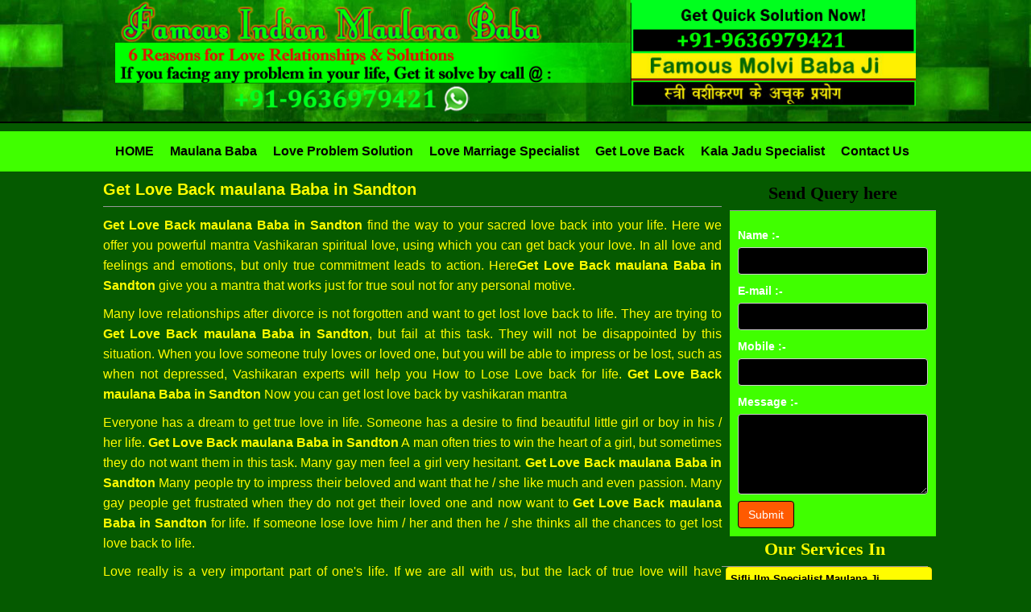

--- FILE ---
content_type: text/html; charset=UTF-8
request_url: https://maulanababa.in/get-love-back-maulana-baba-in-Sandton.php
body_size: 129784
content:
<html style="height: 100%;">
<head>
<title>Get Love Back maulana Baba in Sandton, Lost Love Back Muslim Baba in Sandton</title>
<meta name="keywords" content="get love back maulana baba in Sandton, lost love back muslim baba in Sandton.">
<meta name="description" content="Want to get back your love then contact get love back maulana baba in Sandton for solution of your all type problem.">

<link rel='canonical' href='http://www.maulanababa.in/get-love-back-maulana-baba-in-Sandton.php' />
<link rel='shortlink' href='http://www.maulanababa.in/get-love-back-maulana-baba-in-Sandton.php' />
<link rel="shortcut icon" href="images/favicon.ico" type="image/x-icon">
<link rel="icon" href="images/favicon.ico" type="image/x-icon">

<!-- Google tag (gtag.js) -->
<script async src="https://www.googletagmanager.com/gtag/js?id=G-WPEZCHPGHC"></script>
<script>
  window.dataLayer = window.dataLayer || [];
  function gtag(){dataLayer.push(arguments);}
  gtag('js', new Date());

  gtag('config', 'G-WPEZCHPGHC');
</script>

<!-- Google Tag Manager -->
<script>(function(w,d,s,l,i){w[l]=w[l]||[];w[l].push({'gtm.start':
new Date().getTime(),event:'gtm.js'});var f=d.getElementsByTagName(s)[0],
j=d.createElement(s),dl=l!='dataLayer'?'&l='+l:'';j.async=true;j.src=
'https://www.googletagmanager.com/gtm.js?id='+i+dl;f.parentNode.insertBefore(j,f);
})(window,document,'script','dataLayer','GTM-WNQXHD2S');</script>
<!-- End Google Tag Manager -->

<link href="css/bootstrap.css" rel="stylesheet" type="text/css">
<link href="css/style.css" rel="stylesheet" type="text/css">

<meta name="google-site-verification" content="bzr1C1Sx_InNN4YcTqG_qtkHCYXVHH_7CpG4p-bznms" /><meta http-equiv="Content-Type" content="text/html; charset=windows-1252">
<meta name="viewport" content="width=device-width, initial-scale=1">


</head>

<body style="position: relative; min-height: 100%; top: 0px;">
<!-- Google Tag Manager (noscript) -->
<noscript><iframe src="https://www.googletagmanager.com/ns.html?id=GTM-WNQXHD2S"
height="0" width="0" style="display:none;visibility:hidden"></iframe></noscript>
<!-- End Google Tag Manager (noscript) -->

<div class="row top">
	  <div class="container main">
<div class="col-sm-12">
					 <div class="l-head"><a href=""><img src="images/vashikaran-specialist.png" alt="vashikaran-specialist" class="img-responsive"></a></div>

					 
				</div>
</div></div>
 
<div class="col-sm-12 nav-hed">
<div class="container main">
									 <header class="navbar navbar-static-top bs-docs-nav nav-hed" id="top" role="banner">						
									    <div class="navbar-header">
									      <button class="navbar-toggle collapsed" type="button" data-toggle="collapse" data-target=".bs-navbar-collapse">
									        <span class="sr-only">Toggle navigation</span>
									        <span class="icon-bar">Menu</span>
									        <span class="icon-bar"></span>
									        <span class="icon-bar"></span>
									      </button>
									      
									    </div>
									    <nav class="navbar-collapse bs-navbar-collapse collapse" aria-expanded="false" style="height: 1px;">
									      <ul class="nav navbar-nav">
<li><a href="index.php" title="home">HOME</a></li>
	  <li><a href="maulana-baba-in-India.php" title="Maulana Baba in India">Maulana Baba</a></li>
<li><a href="love-problem-specialist-maulana-baba-in-India.php" title="Love Problem Solution Maulana Baba in India">Love Problem Solution</a></li>
  	  <li><a href="love-marriage-specialist-maulana-baba-in-India.php" title="Love Marriage Specialist Maulana Baba in India">Love Marriage Specialist</a></li>
	  <li><a href="get-love-back-in-UK.php" title="Get Love Back">Get Love Back</a></li>
	  <li><a href="kala-jadu-specialist-maulana-baba-in-India.php" title="Kala Jadu Specialist Maulana Baba in India">Kala Jadu Specialist</a></li>
<!--	  <li><a href="black-magic-specialist-maulana-baba-in-India.php" title="Black Magic Specialist Maulana Baba in India">Black Magic Specialist</a></li>
	  <li><a href="love-vashikaran-specialist-maulana-baba-in-India.php" title="Love Vashikaran Specialist Maulana Baba in India">Love Vashikaran Specialist</a></li>
	  <li><a href="divorce-problem-solution-maulana-baba-in-India.php" title="Divorce Problem Solution Maulana Baba in India">Divorce Problem Solution</a></li>
	  <li><a href="vashikaran-specialist-maulana-baba-in-India.php" title="Vashikaran Specialist Maulana Baba in India">Vashikaran Specialist</a></li>
	  <li><a href="girl-vashikaran-specialist-maulana-baba-in-India.php" title="Girl Vashikaran Specialis Maulana Baba in Indiat">Girl Vashikaran Specialist</a></li>
	  <li><a href="intercast-love-marriage-specialist-maulana-baba-in-India.php" title="Intercast Love Marriage Specialist Maulana Baba in India">Intercast Love Marriage Specialist</a></li>-->
<li><a href="contact-us.php" title="contact us">Contact Us</a></li>
									      </ul>
									    </nav>
									</header></div>                			
	</div>    
    		</div><div class="wrapper">	

<div class="container main">							
<div class="col-sm-12 display">
	<div class="col-sm-9 l-dis">
	<div class="col-sm-12 title"><h1 title="Get Love Back maulana Baba in Sandton">Get Love Back maulana Baba in Sandton</h1></div>
	<div class="col-sm-12 content">
<p><strong>Get Love Back maulana Baba in Sandton</strong> find the way to your sacred love back into your life. Here we offer you powerful mantra Vashikaran spiritual love, using which you can get back your love. In all love and feelings and emotions, but only true commitment leads to action. Here<strong>Get Love Back maulana Baba in Sandton</strong> give you a mantra that works just for true soul not for any personal motive.</p>

<p>Many love relationships after divorce is not forgotten and want to get lost love back to life. They are trying to <strong>Get Love Back maulana Baba in Sandton</strong>, but fail at this task. They will not be disappointed by this situation. When you love someone truly loves or loved one, but you will be able to impress or be lost, such as when not depressed, Vashikaran experts will help you How to Lose Love back for life. <strong>Get Love Back maulana Baba in Sandton</strong> Now you can get lost love back by vashikaran mantra</p>

<p>Everyone has a dream to get true love in life. Someone has a desire to find beautiful little girl or boy in his / her life. <strong>Get Love Back maulana Baba in Sandton</strong> A man often tries to win the heart of a girl, but sometimes they do not want them in this task. Many gay men feel a girl very hesitant. <strong>Get Love Back maulana Baba in Sandton</strong> Many people try to impress their beloved and want that he / she like much and even passion. Many gay people get frustrated when they do not get their loved one and now want to <strong>Get Love Back maulana Baba in Sandton</strong> for life. If someone lose love him / her and then he / she thinks all the chances to get lost love back to life.</p>
<p>Love really is a very important part of one's life. If we are all with us, but the lack of true love will have everything is of no use. <strong>Get Love Back maulana Baba in Sandton</strong> But to keep this true love really an issue worth it. Every love relationship or love relationship just broke up for many reasons is little to say; lack of understanding, lack of transparency and trust and chief among them is the third party intervention in life.</p>
    </div>

<div class="col-sm-12" style="margin-top:20px;">
<div class="row ">
 <div class="col-md-3">
   <div class="thumbnail problem all">
     <img src="images/love-marriage-specialist.jpg" alt="love-spell">
     <div class="caption content2">
      <h2>Love Marriage Specialist Maulana Baba</h2>
       <p>In the free online astrology for marriage we take some information from your side such as Description of your spouse, Timing of marriage, if not married, Suggestions for getting married, if delayed, Suggestions & clues to look out for your spouse, Children from marriage.</p>
      
     </div>
   </div>
 </div>
 <div class="col-md-3">
   <div class="thumbnail problem all">
     <img src="images/love-back.jpg" alt="love-problem">
     <div class="caption content2">
      <h2>Vashikaran Specialist Maulana Baba</h2>
       <p>Vashikaran specialist will give you the Mantra which is very effective with power to get one's attraction towards you, but not forcing anyone to produce feelings for the wearer. Vashikaran Specialist says that it is important to have some degree of Karmic propensity in between the wearer.</p>
      
     </div>
   </div>
 </div>
  <div class="col-md-3">
   <div class="thumbnail problem all">
     <img src="images/business-problem.jpg" alt="love-problem">
     <div class="caption content2">
      <h2>Black Magic Specialist Maulana Baba</h2>
       <p>This relation is so delicate that you cannot trust on anyone promising for a solution. You need on one but the best to get the husband wife problem solutions by Husband Wife Fight Solution offered should be effective and they should resolve the problems permanently.</p>
      
     </div>
   </div>
 </div>
 <div class="col-md-3">
   <div class="thumbnail problem all">
     <img src="images/love-problem.jpg" alt="court-case">
     <div class="caption content2">
       <h2>Vashikaran Maulana Baba</h2>
       <p>Vashikaran specialist maulana baba ji use power of Mantra and Yantra to control a person's mind, thoughts, action and behavior. Vashikaran Specialist will always consider the planetary positions before performing Vashikaran. Vashikaran Specialist says that Vashikaran act should be performed by the mastered.</p>
      
     </div>
   </div>
 </div>
 </div>
</div>

<div class="col-sm-12 line">Love Problem Solution Maulana Baba In</div>
<div class="col-sm-12 banner">
<div class="col-sm-4 banner bg">
	<div class="list-group">
	<h5><a href="love-problem-specialist-maulana-baba-in-Mumbai.php" class="list-group-item2" title="Love Problem Solution Maulana Baba in Mumbai">Love Problem Solution Maulana Baba in Mumbai</a></h5>
	<h5><a href="love-problem-specialist-maulana-baba-in-Delhi.php" class="list-group-item2" title="Love Problem Solution Maulana Baba in Delhi">Love Problem Solution Maulana Baba in Delhi</a></h5>
	<h5><a href="love-problem-specialist-maulana-baba-in-Bangalore.php" class="list-group-item2" title="Love Problem Solution Maulana Baba in Bangalore">Love Problem Solution Maulana Baba in Bangalore</a></h5>
	<h5><a href="love-problem-specialist-maulana-baba-in-Chennai.php" class="list-group-item2" title="Love Problem Solution Maulana Baba in Chennai">Love Problem Solution Maulana Baba in Chennai</a></h5>
	<h5><a href="love-problem-specialist-maulana-baba-in-Kolkata.php" class="list-group-item2" title="Love Problem Solution Maulana Baba in Kolkata">Love Problem Solution Maulana Baba in Kolkata</a></h5>
	<h5><a href="love-problem-specialist-maulana-baba-in-Kerala.php" class="list-group-item2" title="Love Problem Solution Maulana Baba in Kerala">Love Problem Solution Maulana Baba in Kerala</a></h5>
	<h5><a href="love-problem-specialist-maulana-baba-in-Jaipur-Jodhpur-Ajmer.php" class="list-group-item2" title="Love Problem Solution Maulana Baba in Jaipur/Jodhpur/Ajmer">Love Problem Solution Maulana Baba in Jaipur/Jodhpur/Ajmer</a></h5>
	<h5><a href="love-problem-specialist-maulana-baba-in-Hyderabad.php" class="list-group-item2" title="Love Problem Solution Maulana Baba in Hyderabad">Love Problem Solution Maulana Baba in Hyderabad</a></h5>
	<h5><a href="love-problem-specialist-maulana-baba-in-Chandigarh-Amritsar.php" class="list-group-item2" title="Love Problem Solution Maulana Baba in Chandigarh/Amritsar">Love Problem Solution Maulana Baba in Chandigarh/Amritsar</a></h5>
	<h5><a href="love-problem-specialist-maulana-baba-in-Nagpur-Pune.php" class="list-group-item2" title="Love Problem Solution Maulana Baba in Nagpur/Pune">Love Problem Solution Maulana Baba in Nagpur/Pune</a></h5>
	
</div>
							</div>

<div class="col-sm-4 banner bg">
<div class="list-group">
	<h5><a href="love-problem-specialist-maulana-baba-in-Agra-Kanpur-Lucknow.php" class="list-group-item2" title="Love Problem Solution Maulana Baba in Agra/Kanpur/Lucknow">Love Problem Solution Maulana Baba in Agra/Kanpur/Lucknow</a></h5>
	<h5><a href="love-problem-specialist-maulana-baba-in-Surat-Ahmedabad.php" class="list-group-item2" title="Love Problem Solution Maulana Baba in Surat/Ahmedabad">Love Problem Solution Maulana Baba in Surat/Ahmedabad</a></h5>
	<h5><a href="love-problem-specialist-maulana-baba-in-Bhopal-Indore.php" class="list-group-item2" title="Love Problem Solution Maulana Baba in Bhopal/Indore">Love Problem Solution Maulana Baba in Bhopal/Indore</a></h5>
	<h5><a href="love-problem-specialist-maulana-baba-in-Bihar-Patna.php" class="list-group-item2" title="Love Problem Solution Maulana Baba in Bihar/Patna">Love Problem Solution Maulana Baba in Bihar/Patna</a></h5>
	<h5><a href="love-problem-specialist-maulana-baba-in-Haryana-Gurgaon.php" class="list-group-item2" title="Love Problem Solution Maulana Baba in Haryana/Gurgaon">Love Problem Solution Maulana Baba in Haryana/Gurgaon</a></h5>
	<h5><a href="love-problem-specialist-maulana-baba-in-Moradabad.php" class="list-group-item2" title="Love Problem Solution Maulana Baba in Moradabad">Love Problem Solution Maulana Baba in Moradabad</a></h5>
	<h5><a href="love-problem-specialist-maulana-baba-in-Bareilly.php" class="list-group-item2" title="Love Problem Solution Maulana Baba in Bareilly">Love Problem Solution Maulana Baba in Bareilly</a></h5>
	<h5><a href="love-problem-specialist-maulana-baba-in-Visakhapatnam.php" class="list-group-item2" title="Love Problem Solution Maulana Baba in Visakhapatnam">Love Problem Solution Maulana Baba in Visakhapatnam</a></h5>
	<h5><a href="love-problem-specialist-maulana-baba-in-Chhattisgarh.php" class="list-group-item2" title="Love Problem Solution Maulana Baba in Chhattisgarh">Love Problem Solution Maulana Baba in Chhattisgarh</a></h5>
	<h5><a href="love-problem-specialist-maulana-baba-in-Andhra-Pradesh.php" class="list-group-item2" title="Love Problem Solution Maulana Baba in Andhra Pradesh">Love Problem Solution Maulana Baba in Andhra Pradesh</a></h5>
</div>
							</div>

<div class="col-sm-4 banner bg">
<div class="list-group">
	<h5><a href="love-problem-specialist-maulana-baba-in-Faridabad.php" class="list-group-item2" title="Love Problem Solution Maulana Baba in Faridabad">Love Problem Solution Maulana Baba in Faridabad</a></h5>
	<h5><a href="love-problem-specialist-maulana-baba-in-Meerut.php" class="list-group-item2" title="Love Problem Solution Maulana Baba in Meerut">Love Problem Solution Maulana Baba in Meerut</a></h5>
	<h5><a href="love-problem-specialist-maulana-baba-in-Assam.php" class="list-group-item2" title="Love Problem Solution Maulana Baba in Assam">Love Problem Solution Maulana Baba in Assam</a></h5>
	<h5><a href="love-problem-specialist-maulana-baba-in-Orissa.php" class="list-group-item2" title="Love Problem Solution Maulana Baba in Orissa">Love Problem Solution Maulana Baba in Orissa</a></h5>
	<h5><a href="love-problem-specialist-maulana-baba-in-Aligarh.php" class="list-group-item2" title="Love Problem Solution Maulana Baba in Aligarh">Love Problem Solution Maulana Baba in Aligarh</a></h5>
	<h5><a href="love-problem-specialist-maulana-baba-in-Guwahati.php" class="list-group-item2" title="Love Problem Solution Maulana Baba in Guwahati">Love Problem Solution Maulana Baba in Guwahati</a></h5>
	<h5><a href="love-problem-specialist-maulana-baba-in-Sholapur.php" class="list-group-item2" title="Love Problem Solution Maulana Baba in Sholapur">Love Problem Solution Maulana Baba in Sholapur</a></h5>
	<h5><a href="love-problem-specialist-maulana-baba-in-West-Bengal.php" class="list-group-item2" title="Love Problem Solution Maulana Baba in West Bengal">Love Problem Solution Maulana Baba in West Bengal</a></h5>
	<h5><a href="love-problem-specialist-maulana-baba-in-Jabalpur.php" class="list-group-item2" title="Love Problem Solution Maulana Baba in Jabalpur">Love Problem Solution Maulana Baba in Jabalpur</a></h5>
	<h5><a href="love-problem-specialist-maulana-baba-in-Karnataka.php" class="list-group-item2" title="Love Problem Solution Maulana Baba in Karnataka">Love Problem Solution Maulana Baba in Karnataka</a></h5>
</div>
							</div>
 <div class="col-sm-12 line">Love Marriage Specialist Maulana Baba In</div>
<div class="col-sm-4 banner bg1">
<div class="list-group">
	<h5><a href="love-marriage-specialist-maulana-baba-in-Mumbai.php" class="list-group-item2" title="Love Marriage Specialist Maulana Baba in Mumbai">Love Marriage Specialist Maulana Baba in Mumbai</a></h5>
	<h5><a href="love-marriage-specialist-maulana-baba-in-Delhi.php" class="list-group-item2" title="Love Marriage Specialist Maulana Baba in Delhi">Love Marriage Specialist Maulana Baba in Delhi</a></h5>
	<h5><a href="love-marriage-specialist-maulana-baba-in-Bangalore.php" class="list-group-item2" title="Love Marriage Specialist Maulana Baba in Bangalore">Love Marriage Specialist Maulana Baba in Bangalore</a></h5>
	<h5><a href="love-marriage-specialist-maulana-baba-in-Chennai.php" class="list-group-item2" title="Love Marriage Specialist Maulana Baba in Chennai">Love Marriage Specialist Maulana Baba in Chennai</a></h5>
	<h5><a href="love-marriage-specialist-maulana-baba-in-Kolkata.php" class="list-group-item2" title="Love Marriage Specialist Maulana Baba in Kolkata">Love Marriage Specialist Maulana Baba in Kolkata</a></h5>
	<h5><a href="love-marriage-specialist-maulana-baba-in-Kerala.php" class="list-group-item2" title="Love Marriage Specialist Maulana Baba in Kerala">Love Marriage Specialist Maulana Baba in Kerala</a></h5>
	<h5><a href="love-marriage-specialist-maulana-baba-in-Jaipur-Jodhpur-Ajmer.php" class="list-group-item2" title="Love Marriage Specialist Maulana Baba in Jaipur/Jodhpur/Ajmer">Love Marriage Specialist Maulana Baba in Jaipur/Jodhpur/Ajmer</a></h5>
	<h5><a href="love-marriage-specialist-maulana-baba-in-Hyderabad.php" class="list-group-item2" title="Love Marriage Specialist Maulana Baba in Hyderabad">Love Marriage Specialist Maulana Baba in Hyderabad</a></h5>
	<h5><a href="love-marriage-specialist-maulana-baba-in-Chandigarh-Amritsar.php" class="list-group-item2" title="Love Marriage Specialist Maulana Baba in Chandigarh/Amritsar">Love Marriage Specialist Maulana Baba in Chandigarh/Amritsar</a></h5>
	<h5><a href="love-marriage-specialist-maulana-baba-in-Nagpur-Pune.php" class="list-group-item2" title="Love Marriage Specialist Maulana Baba in Nagpur/Pune">Love Marriage Specialist Maulana Baba in Nagpur/Pune</a></h5>
	
</div>
							</div>

							<div class="col-sm-4 banner bg1">
<div class="list-group">
	<h5><a href="love-marriage-specialist-maulana-baba-in-Agra-Kanpur-Lucknow.php" class="list-group-item2" title="Love Marriage Specialist Maulana Baba in Agra/Kanpur/Lucknow">Love Marriage Specialist Maulana Baba in Agra/Kanpur/Lucknow</a></h5>
	<h5><a href="love-marriage-specialist-maulana-baba-in-Surat-Ahmedabad.php" class="list-group-item2" title="Love Marriage Specialist Maulana Baba in Surat/Ahmedabad">Love Marriage Specialist Maulana Baba in Surat/Ahmedabad</a></h5>
	<h5><a href="love-marriage-specialist-maulana-baba-in-Bhopal-Indore.php" class="list-group-item2" title="Love Marriage Specialist Maulana Baba in Bhopal/Indore">Love Marriage Specialist Maulana Baba in Bhopal/Indore</a></h5>
	<h5><a href="love-marriage-specialist-maulana-baba-in-Bihar-Patna.php" class="list-group-item2" title="Love Marriage Specialist Maulana Baba in Bihar/Patna">Love Marriage Specialist Maulana Baba in Bihar/Patna</a></h5>
	<h5><a href="love-marriage-specialist-maulana-baba-in-Haryana-Gurgaon.php" class="list-group-item2" title="Love Marriage Specialist Maulana Baba in Haryana/Gurgaon">Love Marriage Specialist Maulana Baba in Haryana/Gurgaon</a></h5>
	<h5><a href="love-marriage-specialist-maulana-baba-in-Moradabad.php" class="list-group-item2" title="Love Marriage Specialist Maulana Baba in Moradabad">Love Marriage Specialist Maulana Baba in Moradabad</a></h5>
	<h5><a href="love-marriage-specialist-maulana-baba-in-Bareilly.php" class="list-group-item2" title="Love Marriage Specialist Maulana Baba in Bareilly">Love Marriage Specialist Maulana Baba in Bareilly</a></h5>
	<h5><a href="love-marriage-specialist-maulana-baba-in-Visakhapatnam.php" class="list-group-item2" title="Love Marriage Specialist Maulana Baba in Visakhapatnam">Love Marriage Specialist Maulana Baba in Visakhapatnam</a></h5>
	<h5><a href="love-marriage-specialist-maulana-baba-in-Chhattisgarh.php" class="list-group-item2" title="Love Marriage Specialist Maulana Baba in Chhattisgarh">Love Marriage Specialist Maulana Baba in Chhattisgarh</a></h5>
	<h5><a href="love-marriage-specialist-maulana-baba-in-Andhra-Pradesh.php" class="list-group-item2" title="Love Marriage Specialist Maulana Baba in Andhra Pradesh">Love Marriage Specialist Maulana Baba in Andhra Pradesh</a></h5>
</div>
							</div>

							<div class="col-sm-4 banner bg1">
<div class="list-group">
	<h5><a href="love-marriage-specialist-maulana-baba-in-Faridabad.php" class="list-group-item2" title="Love Marriage Specialist Maulana Baba in Faridabad">Love Marriage Specialist Maulana Baba in Faridabad</a></h5>
	<h5><a href="love-marriage-specialist-maulana-baba-in-Meerut.php" class="list-group-item2" title="Love Marriage Specialist Maulana Baba in Meerut">Love Marriage Specialist Maulana Baba in Meerut</a></h5>
	<h5><a href="love-marriage-specialist-maulana-baba-in-Assam.php" class="list-group-item2" title="Love Marriage Specialist Maulana Baba in Assam">Love Marriage Specialist Maulana Baba in Assam</a></h5>
	<h5><a href="love-marriage-specialist-maulana-baba-in-Orissa.php" class="list-group-item2" title="Love Marriage Specialist Maulana Baba in Orissa">Love Marriage Specialist Maulana Baba in Orissa</a></h5>
	<h5><a href="love-marriage-specialist-maulana-baba-in-Aligarh.php" class="list-group-item2" title="Love Marriage Specialist Maulana Baba in Aligarh">Love Marriage Specialist Maulana Baba in Aligarh</a></h5>
	<h5><a href="love-marriage-specialist-maulana-baba-in-Guwahati.php" class="list-group-item2" title="Love Marriage Specialist Maulana Baba in Guwahati">Love Marriage Specialist Maulana Baba in Guwahati</a></h5>
	<h5><a href="love-marriage-specialist-maulana-baba-in-Sholapur.php" class="list-group-item2" title="Love Marriage Specialist Maulana Baba in Sholapur">Love Marriage Specialist Maulana Baba in Sholapur</a></h5>
	<h5><a href="love-marriage-specialist-maulana-baba-in-West-Bengal.php" class="list-group-item2" title="Love Marriage Specialist Maulana Baba in West Bengal">Love Marriage Specialist Maulana Baba in West Bengal</a></h5>
	<h5><a href="love-marriage-specialist-maulana-baba-in-Jabalpur.php" class="list-group-item2" title="Love Marriage Specialist Maulana Baba in Jabalpur">Love Marriage Specialist Maulana Baba in Jabalpur</a></h5>
	<h5><a href="love-marriage-specialist-maulana-baba-in-Karnataka.php" class="list-group-item2" title="Love Marriage Specialist Maulana Baba in Karnataka">Love Marriage Specialist Maulana Baba in Karnataka</a></h5>
</div>
</div>
                            
<div class="col-sm-12 line">Get Love Back Maulana Baba In</div>
							<div class="col-sm-4 banner bg">
<div class="list-group">
	<h5><a href="get-love-back-maulana-baba-in-Mumbai.php" class="list-group-item2" title="Get Love Back Maulana Baba in Mumbai">Get Love Back Maulana Baba in Mumbai</a></h5>
	<h5><a href="get-love-back-maulana-baba-in-Delhi.php" class="list-group-item2" title="Get Love Back Maulana Baba in Delhi">Get Love Back Maulana Baba in Delhi</a></h5>
	<h5><a href="get-love-back-maulana-baba-in-Bangalore.php" class="list-group-item2" title="Get Love Back Maulana Baba in Bangalore">Get Love Back Maulana Baba in Bangalore</a></h5>
	<h5><a href="get-love-back-maulana-baba-in-Chennai.php" class="list-group-item2" title="Get Love Back Maulana Baba in Chennai">Get Love Back Maulana Baba in Chennai</a></h5>
	<h5><a href="get-love-back-maulana-baba-in-Kolkata.php" class="list-group-item2" title="Get Love Back Maulana Baba in Kolkata">Get Love Back Maulana Baba in Kolkata</a></h5>
	<h5><a href="get-love-back-maulana-baba-in-Kerala.php" class="list-group-item2" title="Get Love Back Maulana Baba in Kerala">Get Love Back Maulana Baba in Kerala</a></h5>
	<h5><a href="get-love-back-maulana-baba-in-Jaipur-Jodhpur-Ajmer.php" class="list-group-item2" title="Get Love Back Maulana Baba in Jaipur/Jodhpur/Ajmer">Get Love Back Maulana Baba in Jaipur/Jodhpur/Ajmer</a></h5>
	<h5><a href="get-love-back-maulana-baba-in-Hyderabad.php" class="list-group-item2" title="Get Love Back Maulana Baba in Hyderabad">Get Love Back Maulana Baba in Hyderabad</a></h5>
	<h5><a href="get-love-back-maulana-baba-in-Chandigarh-Amritsar.php" class="list-group-item2" title="Get Love Back Maulana Baba in Chandigarh/Amritsar">Get Love Back Maulana Baba in Chandigarh/Amritsar</a></h5>
	<h5><a href="get-love-back-maulana-baba-in-Nagpur-Pune.php" class="list-group-item2" title="Get Love Back Maulana Baba in Nagpur/Pune">Get Love Back Maulana Baba in Nagpur/Pune</a></h5>
	
</div>
							</div>

							<div class="col-sm-4 banner bg">
<div class="list-group">
	<h5><a href="get-love-back-maulana-baba-in-Agra-Kanpur-Lucknow.php" class="list-group-item2" title="Get Love Back Maulana Baba in Agra/Kanpur/Lucknow">Get Love Back Maulana Baba in Agra/Kanpur/Lucknow</a></h5>
	<h5><a href="get-love-back-maulana-baba-in-Surat-Ahmedabad.php" class="list-group-item2" title="Get Love Back Maulana Baba in Surat/Ahmedabad">Get Love Back Maulana Baba in Surat/Ahmedabad</a></h5>
	<h5><a href="get-love-back-maulana-baba-in-Bhopal-Indore.php" class="list-group-item2" title="Get Love Back Maulana Baba in Bhopal/Indore">Get Love Back Maulana Baba in Bhopal/Indore</a></h5>
	<h5><a href="get-love-back-maulana-baba-in-Bihar-Patna.php" class="list-group-item2" title="Get Love Back Maulana Baba in Bihar/Patna">Get Love Back Maulana Baba in Bihar/Patna</a></h5>
	<h5><a href="get-love-back-maulana-baba-in-Haryana-Gurgaon.php" class="list-group-item2" title="Get Love Back Maulana Baba in Haryana/Gurgaon">Get Love Back Maulana Baba in Haryana/Gurgaon</a></h5>
	<h5><a href="get-love-back-maulana-baba-in-Moradabad.php" class="list-group-item2" title="Get Love Back Maulana Baba in Moradabad">Get Love Back Maulana Baba in Moradabad</a></h5>
	<h5><a href="get-love-back-maulana-baba-in-Bareilly.php" class="list-group-item2" title="Get Love Back Maulana Baba in Bareilly">Get Love Back Maulana Baba in Bareilly</a></h5>
	<h5><a href="get-love-back-maulana-baba-in-Visakhapatnam.php" class="list-group-item2" title="Get Love Back Maulana Baba in Visakhapatnam">Get Love Back Maulana Baba in Visakhapatnam</a></h5>
	<h5><a href="get-love-back-maulana-baba-in-Chhattisgarh.php" class="list-group-item2" title="Get Love Back Maulana Baba in Chhattisgarh">Get Love Back Maulana Baba in Chhattisgarh</a></h5>
	<h5><a href="get-love-back-maulana-baba-in-Andhra-Pradesh.php" class="list-group-item2" title="Get Love Back Maulana Baba in Andhra Pradesh">Get Love Back Maulana Baba in Andhra Pradesh</a></h5>
</div>
							</div>

							<div class="col-sm-4 banner bg">
<div class="list-group">
	<h5><a href="get-love-back-maulana-baba-in-Faridabad.php" class="list-group-item2" title="Get Love Back Maulana Baba in Faridabad">Get Love Back Maulana Baba in Faridabad</a></h5>
	<h5><a href="get-love-back-maulana-baba-in-Meerut.php" class="list-group-item2" title="Get Love Back Maulana Baba in Meerut">Get Love Back Maulana Baba in Meerut</a></h5>
	<h5><a href="get-love-back-maulana-baba-in-Assam.php" class="list-group-item2" title="Get Love Back Maulana Baba in Assam">Get Love Back Maulana Baba in Assam</a></h5>
	<h5><a href="get-love-back-maulana-baba-in-Orissa.php" class="list-group-item2" title="Get Love Back Maulana Baba in Orissa">Get Love Back Maulana Baba in Orissa</a></h5>
	<h5><a href="get-love-back-maulana-baba-in-Aligarh.php" class="list-group-item2" title="Get Love Back Maulana Baba in Aligarh">Get Love Back Maulana Baba in Aligarh</a></h5>
	<h5><a href="get-love-back-maulana-baba-in-Guwahati.php" class="list-group-item2" title="Get Love Back Maulana Baba in Guwahati">Get Love Back Maulana Baba in Guwahati</a></h5>
	<h5><a href="get-love-back-maulana-baba-in-Sholapur.php" class="list-group-item2" title="Get Love Back Maulana Baba in Sholapur">Get Love Back Maulana Baba in Sholapur</a></h5>
	<h5><a href="get-love-back-maulana-baba-in-West-Bengal.php" class="list-group-item2" title="Get Love Back Maulana Baba in West Bengal">Get Love Back Maulana Baba in West Bengal</a></h5>
	<h5><a href="get-love-back-maulana-baba-in-Jabalpur.php" class="list-group-item2" title="Get Love Back Maulana Baba in Jabalpur">Get Love Back Maulana Baba in Jabalpur</a></h5>
	<h5><a href="get-love-back-maulana-baba-in-Karnataka.php" class="list-group-item2" title="Get Love Back Maulana Baba in Karnataka">Get Love Back Maulana Baba in Karnataka</a></h5>
</div>
							

							</div>
<div class="col-sm-12 line">Black Magic Specialist Maulana Baba In</div>
							<div class="col-sm-4 banner bg1">
<div class="list-group">
	<h5><a href="black-magic-specialist-maulana-baba-in-Mumbai.php" class="list-group-item2" title="Black Magic Specialist Maulana Baba in Mumbai">Black Magic Specialist Maulana Baba in Mumbai</a></h5>
	<h5><a href="black-magic-specialist-maulana-baba-in-Delhi.php" class="list-group-item2" title="Black Magic Specialist Maulana Baba in Delhi">Black Magic Specialist Maulana Baba in Delhi</a></h5>
	<h5><a href="black-magic-specialist-maulana-baba-in-Bangalore.php" class="list-group-item2" title="Black Magic Specialist Maulana Baba in Bangalore">Black Magic Specialist Maulana Baba in Bangalore</a></h5>
	<h5><a href="black-magic-specialist-maulana-baba-in-Chennai.php" class="list-group-item2" title="Black Magic Specialist Maulana Baba in Chennai">Black Magic Specialist Maulana Baba in Chennai</a></h5>
	<h5><a href="black-magic-specialist-maulana-baba-in-Kolkata.php" class="list-group-item2" title="Black Magic Specialist Maulana Baba in Kolkata">Black Magic Specialist Maulana Baba in Kolkata</a></h5>
	<h5><a href="black-magic-specialist-maulana-baba-in-Kerala.php" class="list-group-item2" title="Black Magic Specialist Maulana Baba in Kerala">Black Magic Specialist Maulana Baba in Kerala</a></h5>
	<h5><a href="black-magic-specialist-maulana-baba-in-Jaipur-Jodhpur-Ajmer.php" class="list-group-item2" title="Black Magic Specialist Maulana Baba in Jaipur/Jodhpur/Ajmer">Black Magic Specialist Maulana Baba in Jaipur/Jodhpur/Ajmer</a></h5>
	<h5><a href="black-magic-specialist-maulana-baba-in-Hyderabad.php" class="list-group-item2" title="Black Magic Specialist Maulana Baba in Hyderabad">Black Magic Specialist Maulana Baba in Hyderabad</a></h5>
	<h5><a href="black-magic-specialist-maulana-baba-in-Chandigarh-Amritsar.php" class="list-group-item2" title="Black Magic Specialist Maulana Baba in Chandigarh/Amritsar">Black Magic Specialist Maulana Baba in Chandigarh/Amritsar</a></h5>
	<h5><a href="black-magic-specialist-maulana-baba-in-Nagpur-Pune.php" class="list-group-item2" title="Black Magic Specialist Maulana Baba in Nagpur/Pune">Black Magic Specialist Maulana Baba in Nagpur/Pune</a></h5>
	
</div>
							</div>

							<div class="col-sm-4 banner bg1">
<div class="list-group">
	<h5><a href="black-magic-specialist-maulana-baba-in-Agra-Kanpur-Lucknow.php" class="list-group-item2" title="Black Magic Specialist Maulana Baba in Agra/Kanpur/Lucknow">Black Magic Specialist Maulana Baba in Agra/Kanpur/Lucknow</a></h5>
	<h5><a href="black-magic-specialist-maulana-baba-in-Surat-Ahmedabad.php" class="list-group-item2" title="Black Magic Specialist Maulana Baba in Surat/Ahmedabad">Black Magic Specialist Maulana Baba in Surat/Ahmedabad</a></h5>
	<h5><a href="black-magic-specialist-maulana-baba-in-Bhopal-Indore.php" class="list-group-item2" title="Black Magic Specialist Maulana Baba in Bhopal/Indore">Black Magic Specialist Maulana Baba in Bhopal/Indore</a></h5>
	<h5><a href="black-magic-specialist-maulana-baba-in-Bihar-Patna.php" class="list-group-item2" title="Black Magic Specialist Maulana Baba in Bihar/Patna">Black Magic Specialist Maulana Baba in Bihar/Patna</a></h5>
	<h5><a href="black-magic-specialist-maulana-baba-in-Haryana-Gurgaon.php" class="list-group-item2" title="Black Magic Specialist Maulana Baba in Haryana/Gurgaon">Black Magic Specialist Maulana Baba in Haryana/Gurgaon</a></h5>
	<h5><a href="black-magic-specialist-maulana-baba-in-Moradabad.php" class="list-group-item2" title="Black Magic Specialist Maulana Baba in Moradabad">Black Magic Specialist Maulana Baba in Moradabad</a></h5>
	<h5><a href="black-magic-specialist-maulana-baba-in-Bareilly.php" class="list-group-item2" title="Black Magic Specialist Maulana Baba in Bareilly">Black Magic Specialist Maulana Baba in Bareilly</a></h5>
	<h5><a href="black-magic-specialist-maulana-baba-in-Visakhapatnam.php" class="list-group-item2" title="Black Magic Specialist Maulana Baba in Visakhapatnam">Black Magic Specialist Maulana Baba in Visakhapatnam</a></h5>
	<h5><a href="black-magic-specialist-maulana-baba-in-Chhattisgarh.php" class="list-group-item2" title="Black Magic Specialist Maulana Baba in Chhattisgarh">Black Magic Specialist Maulana Baba in Chhattisgarh</a></h5>
	<h5><a href="black-magic-specialist-maulana-baba-in-Andhra-Pradesh.php" class="list-group-item2" title="Black Magic Specialist Maulana Baba in Andhra Pradesh">Black Magic Specialist Maulana Baba in Andhra Pradesh</a></h5>
</div>
							</div>

							<div class="col-sm-4 banner bg1">
<div class="list-group">
	<h5><a href="black-magic-specialist-maulana-baba-in-Faridabad.php" class="list-group-item2" title="Black Magic Specialist Maulana Baba in Faridabad">Black Magic Specialist Maulana Baba in Faridabad</a></h5>
	<h5><a href="black-magic-specialist-maulana-baba-in-Meerut.php" class="list-group-item2" title="Black Magic Specialist Maulana Baba in Meerut">Black Magic Specialist Maulana Baba in Meerut</a></h5>
	<h5><a href="black-magic-specialist-maulana-baba-in-Assam.php" class="list-group-item2" title="Black Magic Specialist Maulana Baba in Assam">Black Magic Specialist Maulana Baba in Assam</a></h5>
	<h5><a href="black-magic-specialist-maulana-baba-in-Orissa.php" class="list-group-item2" title="Black Magic Specialist Maulana Baba in Orissa">Black Magic Specialist Maulana Baba in Orissa</a></h5>
	<h5><a href="black-magic-specialist-maulana-baba-in-Aligarh.php" class="list-group-item2" title="Black Magic Specialist Maulana Baba in Aligarh">Black Magic Specialist Maulana Baba in Aligarh</a></h5>
	<h5><a href="black-magic-specialist-maulana-baba-in-Guwahati.php" class="list-group-item2" title="Black Magic Specialist Maulana Baba in Guwahati">Black Magic Specialist Maulana Baba in Guwahati</a></h5>
	<h5><a href="black-magic-specialist-maulana-baba-in-Sholapur.php" class="list-group-item2" title="Black Magic Specialist Maulana Baba in Sholapur">Black Magic Specialist Maulana Baba in Sholapur</a></h5>
	<h5><a href="black-magic-specialist-maulana-baba-in-West-Bengal.php" class="list-group-item2" title="Black Magic Specialist Maulana Baba in West Bengal">Black Magic Specialist Maulana Baba in West Bengal</a></h5>
	<h5><a href="black-magic-specialist-maulana-baba-in-Jabalpur.php" class="list-group-item2" title="Black Magic Specialist Maulana Baba in Jabalpur">Black Magic Specialist Maulana Baba in Jabalpur</a></h5>
	<h5><a href="black-magic-specialist-maulana-baba-in-Karnataka.php" class="list-group-item2" title="Black Magic Specialist Maulana Baba in Karnataka">Black Magic Specialist Maulana Baba in Karnataka</a></h5>
</div>
							

							</div>
<div class="col-sm-12 line">Kala Jadu Specialist Maulana Baba In</div>
							<div class="col-sm-4 banner bg">
<div class="list-group">
	<h5><a href="kala-jadu-specialist-maulana-baba-in-Mumbai.php" class="list-group-item2" title="Kala Jadu Specialist Maulana Baba in Mumbai">Kala Jadu Specialist Maulana Baba in Mumbai</a></h5>
	<h5><a href="kala-jadu-specialist-maulana-baba-in-Delhi.php" class="list-group-item2" title="Kala Jadu Specialist Maulana Baba in Delhi">Kala Jadu Specialist Maulana Baba in Delhi</a></h5>
	<h5><a href="kala-jadu-specialist-maulana-baba-in-Bangalore.php" class="list-group-item2" title="Kala Jadu Specialist Maulana Baba in Bangalore">Kala Jadu Specialist Maulana Baba in Bangalore</a></h5>
	<h5><a href="kala-jadu-specialist-maulana-baba-in-Chennai.php" class="list-group-item2" title="Kala Jadu Specialist Maulana Baba in Chennai">Kala Jadu Specialist Maulana Baba in Chennai</a></h5>
	<h5><a href="kala-jadu-specialist-maulana-baba-in-Kolkata.php" class="list-group-item2" title="Kala Jadu Specialist Maulana Baba in Kolkata">Kala Jadu Specialist Maulana Baba in Kolkata</a></h5>
	<h5><a href="kala-jadu-specialist-maulana-baba-in-Kerala.php" class="list-group-item2" title="Kala Jadu Specialist Maulana Baba in Kerala">Kala Jadu Specialist Maulana Baba in Kerala</a></h5>
	<h5><a href="kala-jadu-specialist-maulana-baba-in-Jaipur-Jodhpur-Ajmer.php" class="list-group-item2" title="Kala Jadu Specialist Maulana Baba in Jaipur/Jodhpur/Ajmer">Kala Jadu Specialist Maulana Baba in Jaipur/Jodhpur/Ajmer</a></h5>
	<h5><a href="kala-jadu-specialist-maulana-baba-in-Hyderabad.php" class="list-group-item2" title="Kala Jadu Specialist Maulana Baba in Hyderabad">Kala Jadu Specialist Maulana Baba in Hyderabad</a></h5>
	<h5><a href="kala-jadu-specialist-maulana-baba-in-Chandigarh-Amritsar.php" class="list-group-item2" title="Kala Jadu Specialist Maulana Baba in Chandigarh/Amritsar">Kala Jadu Specialist Maulana Baba in Chandigarh/Amritsar</a></h5>
	<h5><a href="kala-jadu-specialist-maulana-baba-in-Nagpur-Pune.php" class="list-group-item2" title="Kala Jadu Specialist Maulana Baba in Nagpur/Pune">Kala Jadu Specialist Maulana Baba in Nagpur/Pune</a></h5>
	
</div>
							</div>

							<div class="col-sm-4 banner bg">
<div class="list-group">
	<h5><a href="kala-jadu-specialist-maulana-baba-in-Agra-Kanpur-Lucknow.php" class="list-group-item2" title="Kala Jadu Specialist Maulana Baba in Agra/Kanpur/Lucknow">Kala Jadu Specialist Maulana Baba in Agra/Kanpur/Lucknow</a></h5>
	<h5><a href="kala-jadu-specialist-maulana-baba-in-Surat-Ahmedabad.php" class="list-group-item2" title="Kala Jadu Specialist Maulana Baba in Surat/Ahmedabad">Kala Jadu Specialist Maulana Baba in Surat/Ahmedabad</a></h5>
	<h5><a href="kala-jadu-specialist-maulana-baba-in-Bhopal-Indore.php" class="list-group-item2" title="Kala Jadu Specialist Maulana Baba in Bhopal/Indore">Kala Jadu Specialist Maulana Baba in Bhopal/Indore</a></h5>
	<h5><a href="kala-jadu-specialist-maulana-baba-in-Bihar-Patna.php" class="list-group-item2" title="Kala Jadu Specialist Maulana Baba in Bihar/Patna">Kala Jadu Specialist Maulana Baba in Bihar/Patna</a></h5>
	<h5><a href="kala-jadu-specialist-maulana-baba-in-Haryana-Gurgaon.php" class="list-group-item2" title="Kala Jadu Specialist Maulana Baba in Haryana/Gurgaon">Kala Jadu Specialist Maulana Baba in Haryana/Gurgaon</a></h5>
	<h5><a href="kala-jadu-specialist-maulana-baba-in-Moradabad.php" class="list-group-item2" title="Kala Jadu Specialist Maulana Baba in Moradabad">Kala Jadu Specialist Maulana Baba in Moradabad</a></h5>
	<h5><a href="kala-jadu-specialist-maulana-baba-in-Bareilly.php" class="list-group-item2" title="Kala Jadu Specialist Maulana Baba in Bareilly">Kala Jadu Specialist Maulana Baba in Bareilly</a></h5>
	<h5><a href="kala-jadu-specialist-maulana-baba-in-Visakhapatnam.php" class="list-group-item2" title="Kala Jadu Specialist Maulana Baba in Visakhapatnam">Kala Jadu Specialist Maulana Baba in Visakhapatnam</a></h5>
	<h5><a href="kala-jadu-specialist-maulana-baba-in-Chhattisgarh.php" class="list-group-item2" title="Kala Jadu Specialist Maulana Baba in Chhattisgarh">Kala Jadu Specialist Maulana Baba in Chhattisgarh</a></h5>
	<h5><a href="kala-jadu-specialist-maulana-baba-in-Andhra-Pradesh.php" class="list-group-item2" title="Kala Jadu Specialist Maulana Baba in Andhra Pradesh">Kala Jadu Specialist Maulana Baba in Andhra Pradesh</a></h5>
</div>
							</div>

							<div class="col-sm-4 banner bg">
<div class="list-group">
	<h5><a href="kala-jadu-specialist-maulana-baba-in-Faridabad.php" class="list-group-item2" title="Kala Jadu Specialist Maulana Baba in Faridabad">Kala Jadu Specialist Maulana Baba in Faridabad</a></h5>
	<h5><a href="kala-jadu-specialist-maulana-baba-in-Meerut.php" class="list-group-item2" title="Kala Jadu Specialist Maulana Baba in Meerut">Kala Jadu Specialist Maulana Baba in Meerut</a></h5>
	<h5><a href="kala-jadu-specialist-maulana-baba-in-Assam.php" class="list-group-item2" title="Kala Jadu Specialist Maulana Baba in Assam">Kala Jadu Specialist Maulana Baba in Assam</a></h5>
	<h5><a href="kala-jadu-specialist-maulana-baba-in-Orissa.php" class="list-group-item2" title="Kala Jadu Specialist Maulana Baba in Orissa">Kala Jadu Specialist Maulana Baba in Orissa</a></h5>
	<h5><a href="kala-jadu-specialist-maulana-baba-in-Aligarh.php" class="list-group-item2" title="Kala Jadu Specialist Maulana Baba in Aligarh">Kala Jadu Specialist Maulana Baba in Aligarh</a></h5>
	<h5><a href="kala-jadu-specialist-maulana-baba-in-Guwahati.php" class="list-group-item2" title="Kala Jadu Specialist Maulana Baba in Guwahati">Kala Jadu Specialist Maulana Baba in Guwahati</a></h5>
	<h5><a href="kala-jadu-specialist-maulana-baba-in-Sholapur.php" class="list-group-item2" title="Kala Jadu Specialist Maulana Baba in Sholapur">Kala Jadu Specialist Maulana Baba in Sholapur</a></h5>
	<h5><a href="kala-jadu-specialist-maulana-baba-in-West-Bengal.php" class="list-group-item2" title="Kala Jadu Specialist Maulana Baba in West Bengal">Kala Jadu Specialist Maulana Baba in West Bengal</a></h5>
	<h5><a href="kala-jadu-specialist-maulana-baba-in-Jabalpur.php" class="list-group-item2" title="Kala Jadu Specialist Maulana Baba in Jabalpur">Kala Jadu Specialist Maulana Baba in Jabalpur</a></h5>
	<h5><a href="kala-jadu-specialist-maulana-baba-in-Karnataka.php" class="list-group-item2" title="Kala Jadu Specialist Maulana Baba in Karnataka">Kala Jadu Specialist Maulana Baba in Karnataka</a></h5>
</div>
							

							</div>
<div class="col-sm-12 line">Love Vashikaran Specialist Maulana Baba In</div>
							<div class="col-sm-4 banner bg1">
<div class="list-group">
	<h5><a href="love-vashikaran-specialist-maulana-baba-in-Mumbai.php" class="list-group-item2" title="Love Vashikaran Specialist Maulana Baba in Mumbai">Love Vashikaran Specialist Maulana Baba in Mumbai</a></h5>
	<h5><a href="love-vashikaran-specialist-maulana-baba-in-Delhi.php" class="list-group-item2" title="Love Vashikaran Specialist Maulana Baba in Delhi">Love Vashikaran Specialist Maulana Baba in Delhi</a></h5>
	<h5><a href="love-vashikaran-specialist-maulana-baba-in-Bangalore.php" class="list-group-item2" title="Love Vashikaran Specialist Maulana Baba in Bangalore">Love Vashikaran Specialist Maulana Baba in Bangalore</a></h5>
	<h5><a href="love-vashikaran-specialist-maulana-baba-in-Chennai.php" class="list-group-item2" title="Love Vashikaran Specialist Maulana Baba in Chennai">Love Vashikaran Specialist Maulana Baba in Chennai</a></h5>
	<h5><a href="love-vashikaran-specialist-maulana-baba-in-Kolkata.php" class="list-group-item2" title="Love Vashikaran Specialist Maulana Baba in Kolkata">Love Vashikaran Specialist Maulana Baba in Kolkata</a></h5>
	<h5><a href="love-vashikaran-specialist-maulana-baba-in-Kerala.php" class="list-group-item2" title="Love Vashikaran Specialist Maulana Baba in Kerala">Love Vashikaran Specialist Maulana Baba in Kerala</a></h5>
	<h5><a href="love-vashikaran-specialist-maulana-baba-in-Jaipur-Jodhpur-Ajmer.php" class="list-group-item2" title="Love Vashikaran Specialist Maulana Baba in Jaipur/Jodhpur/Ajmer">Love Vashikaran Specialist Maulana Baba in Jaipur/Jodhpur/Ajmer</a></h5>
	<h5><a href="love-vashikaran-specialist-maulana-baba-in-Hyderabad.php" class="list-group-item2" title="Love Vashikaran Specialist Maulana Baba in Hyderabad">Love Vashikaran Specialist Maulana Baba in Hyderabad</a></h5>
	<h5><a href="love-vashikaran-specialist-maulana-baba-in-Chandigarh-Amritsar.php" class="list-group-item2" title="Love Vashikaran Specialist Maulana Baba in Chandigarh/Amritsar">Love Vashikaran Specialist Maulana Baba in Chandigarh/Amritsar</a></h5>
	<h5><a href="love-vashikaran-specialist-maulana-baba-in-Nagpur-Pune.php" class="list-group-item2" title="Love Vashikaran Specialist Maulana Baba in Nagpur/Pune">Love Vashikaran Specialist Maulana Baba in Nagpur/Pune</a></h5>
	
</div>
							</div>

							<div class="col-sm-4 banner bg1">
<div class="list-group">
	<h5><a href="love-vashikaran-specialist-maulana-baba-in-Agra-Kanpur-Lucknow.php" class="list-group-item2" title="Love Vashikaran Specialist Maulana Baba in Agra/Kanpur/Lucknow">Love Vashikaran Specialist Maulana Baba in Agra/Kanpur/Lucknow</a></h5>
	<h5><a href="love-vashikaran-specialist-maulana-baba-in-Surat-Ahmedabad.php" class="list-group-item2" title="Love Vashikaran Specialist Maulana Baba in Surat/Ahmedabad">Love Vashikaran Specialist Maulana Baba in Surat/Ahmedabad</a></h5>
	<h5><a href="love-vashikaran-specialist-maulana-baba-in-Bhopal-Indore.php" class="list-group-item2" title="Love Vashikaran Specialist Maulana Baba in Bhopal/Indore">Love Vashikaran Specialist Maulana Baba in Bhopal/Indore</a></h5>
	<h5><a href="love-vashikaran-specialist-maulana-baba-in-Bihar-Patna.php" class="list-group-item2" title="Love Vashikaran Specialist Maulana Baba in Bihar/Patna">Love Vashikaran Specialist Maulana Baba in Bihar/Patna</a></h5>
	<h5><a href="love-vashikaran-specialist-maulana-baba-in-Haryana-Gurgaon.php" class="list-group-item2" title="Love Vashikaran Specialist Maulana Baba in Haryana/Gurgaon">Love Vashikaran Specialist Maulana Baba in Haryana/Gurgaon</a></h5>
	<h5><a href="love-vashikaran-specialist-maulana-baba-in-Moradabad.php" class="list-group-item2" title="Love Vashikaran Specialist Maulana Baba in Moradabad">Love Vashikaran Specialist Maulana Baba in Moradabad</a></h5>
	<h5><a href="love-vashikaran-specialist-maulana-baba-in-Bareilly.php" class="list-group-item2" title="Love Vashikaran Specialist Maulana Baba in Bareilly">Love Vashikaran Specialist Maulana Baba in Bareilly</a></h5>
	<h5><a href="love-vashikaran-specialist-maulana-baba-in-Visakhapatnam.php" class="list-group-item2" title="Love Vashikaran Specialist Maulana Baba in Visakhapatnam">Love Vashikaran Specialist Maulana Baba in Visakhapatnam</a></h5>
	<h5><a href="love-vashikaran-specialist-maulana-baba-in-Chhattisgarh.php" class="list-group-item2" title="Love Vashikaran Specialist Maulana Baba in Chhattisgarh">Love Vashikaran Specialist Maulana Baba in Chhattisgarh</a></h5>
	<h5><a href="love-vashikaran-specialist-maulana-baba-in-Andhra-Pradesh.php" class="list-group-item2" title="Love Vashikaran Specialist Maulana Baba in Andhra Pradesh">Love Vashikaran Specialist Maulana Baba in Andhra Pradesh</a></h5>
</div>
							</div>

							<div class="col-sm-4 banner bg1">
<div class="list-group">
	<h5><a href="love-vashikaran-specialist-maulana-baba-in-Faridabad.php" class="list-group-item2" title="Love Vashikaran Specialist Maulana Baba in Faridabad">Love Vashikaran Specialist Maulana Baba in Faridabad</a></h5>
	<h5><a href="love-vashikaran-specialist-maulana-baba-in-Meerut.php" class="list-group-item2" title="Love Vashikaran Specialist Maulana Baba in Meerut">Love Vashikaran Specialist Maulana Baba in Meerut</a></h5>
	<h5><a href="love-vashikaran-specialist-maulana-baba-in-Assam.php" class="list-group-item2" title="Love Vashikaran Specialist Maulana Baba in Assam">Love Vashikaran Specialist Maulana Baba in Assam</a></h5>
	<h5><a href="love-vashikaran-specialist-maulana-baba-in-Orissa.php" class="list-group-item2" title="Love Vashikaran Specialist Maulana Baba in Orissa">Love Vashikaran Specialist Maulana Baba in Orissa</a></h5>
	<h5><a href="love-vashikaran-specialist-maulana-baba-in-Aligarh.php" class="list-group-item2" title="Love Vashikaran Specialist Maulana Baba in Aligarh">Love Vashikaran Specialist Maulana Baba in Aligarh</a></h5>
	<h5><a href="love-vashikaran-specialist-maulana-baba-in-Guwahati.php" class="list-group-item2" title="Love Vashikaran Specialist Maulana Baba in Guwahati">Love Vashikaran Specialist Maulana Baba in Guwahati</a></h5>
	<h5><a href="love-vashikaran-specialist-maulana-baba-in-Sholapur.php" class="list-group-item2" title="Love Vashikaran Specialist Maulana Baba in Sholapur">Love Vashikaran Specialist Maulana Baba in Sholapur</a></h5>
	<h5><a href="love-vashikaran-specialist-maulana-baba-in-West-Bengal.php" class="list-group-item2" title="Love Vashikaran Specialist Maulana Baba in West Bengal">Love Vashikaran Specialist Maulana Baba in West Bengal</a></h5>
	<h5><a href="love-vashikaran-specialist-maulana-baba-in-Jabalpur.php" class="list-group-item2" title="Love Vashikaran Specialist Maulana Baba in Jabalpur">Love Vashikaran Specialist Maulana Baba in Jabalpur</a></h5>
	<h5><a href="love-vashikaran-specialist-maulana-baba-in-Karnataka.php" class="list-group-item2" title="Love Vashikaran Specialist Maulana Baba in Karnataka">Love Vashikaran Specialist Maulana Baba in Karnataka</a></h5>
</div>
							
</div>

<div class="col-sm-12 line">Divorce Problem Solution Maulana Baba In</div>
							<div class="col-sm-4 banner bg">
<div class="list-group">
	<h5><a href="divorce-problem-solution-maulana-baba-in-Mumbai.php" class="list-group-item2" title="Divorce Problem Solution Maulana Baba in Mumbai">Divorce Problem Solution Maulana Baba in Mumbai</a></h5>
	<h5><a href="divorce-problem-solution-maulana-baba-in-Delhi.php" class="list-group-item2" title="Divorce Problem Solution Maulana Baba in Delhi">Divorce Problem Solution Maulana Baba in Delhi</a></h5>
	<h5><a href="divorce-problem-solution-maulana-baba-in-Bangalore.php" class="list-group-item2" title="Divorce Problem Solution Maulana Baba in Bangalore">Divorce Problem Solution Maulana Baba in Bangalore</a></h5>
	<h5><a href="divorce-problem-solution-maulana-baba-in-Chennai.php" class="list-group-item2" title="Divorce Problem Solution Maulana Baba in Chennai">Divorce Problem Solution Maulana Baba in Chennai</a></h5>
	<h5><a href="divorce-problem-solution-maulana-baba-in-Kolkata.php" class="list-group-item2" title="Divorce Problem Solution Maulana Baba in Kolkata">Divorce Problem Solution Maulana Baba in Kolkata</a></h5>
	<h5><a href="divorce-problem-solution-maulana-baba-in-Kerala.php" class="list-group-item2" title="Divorce Problem Solution Maulana Baba in Kerala">Divorce Problem Solution Maulana Baba in Kerala</a></h5>
	<h5><a href="divorce-problem-solution-maulana-baba-in-Jaipur-Jodhpur-Ajmer.php" class="list-group-item2" title="Divorce Problem Solution Maulana Baba in Jaipur/Jodhpur/Ajmer">Divorce Problem Solution Maulana Baba in Jaipur/Jodhpur/Ajmer</a></h5>
	<h5><a href="divorce-problem-solution-maulana-baba-in-Hyderabad.php" class="list-group-item2" title="Divorce Problem Solution Maulana Baba in Hyderabad">Divorce Problem Solution Maulana Baba in Hyderabad</a></h5>
	<h5><a href="divorce-problem-solution-maulana-baba-in-Chandigarh-Amritsar.php" class="list-group-item2" title="Divorce Problem Solution Maulana Baba in Chandigarh/Amritsar">Divorce Problem Solution Maulana Baba in Chandigarh/Amritsar</a></h5>
	<h5><a href="divorce-problem-solution-maulana-baba-in-Nagpur-Pune.php" class="list-group-item2" title="Divorce Problem Solution Maulana Baba in Nagpur/Pune">Divorce Problem Solution Maulana Baba in Nagpur/Pune</a></h5>
	
</div>
							</div>

							<div class="col-sm-4 banner bg">
<div class="list-group">
	<h5><a href="divorce-problem-solution-maulana-baba-in-Agra-Kanpur-Lucknow.php" class="list-group-item2" title="Divorce Problem Solution Maulana Baba in Agra/Kanpur/Lucknow">Divorce Problem Solution Maulana Baba in Agra/Kanpur/Lucknow</a></h5>
	<h5><a href="divorce-problem-solution-maulana-baba-in-Surat-Ahmedabad.php" class="list-group-item2" title="Divorce Problem Solution Maulana Baba in Surat/Ahmedabad">Divorce Problem Solution Maulana Baba in Surat/Ahmedabad</a></h5>
	<h5><a href="divorce-problem-solution-maulana-baba-in-Bhopal-Indore.php" class="list-group-item2" title="Divorce Problem Solution Maulana Baba in Bhopal/Indore">Divorce Problem Solution Maulana Baba in Bhopal/Indore</a></h5>
	<h5><a href="divorce-problem-solution-maulana-baba-in-Bihar-Patna.php" class="list-group-item2" title="Divorce Problem Solution Maulana Baba in Bihar/Patna">Divorce Problem Solution Maulana Baba in Bihar/Patna</a></h5>
	<h5><a href="divorce-problem-solution-maulana-baba-in-Haryana-Gurgaon.php" class="list-group-item2" title="Divorce Problem Solution Maulana Baba in Haryana/Gurgaon">Divorce Problem Solution Maulana Baba in Haryana/Gurgaon</a></h5>
	<h5><a href="divorce-problem-solution-maulana-baba-in-Moradabad.php" class="list-group-item2" title="Divorce Problem Solution Maulana Baba in Moradabad">Divorce Problem Solution Maulana Baba in Moradabad</a></h5>
	<h5><a href="divorce-problem-solution-maulana-baba-in-Bareilly.php" class="list-group-item2" title="Divorce Problem Solution Maulana Baba in Bareilly">Divorce Problem Solution Maulana Baba in Bareilly</a></h5>
	<h5><a href="divorce-problem-solution-maulana-baba-in-Visakhapatnam.php" class="list-group-item2" title="Divorce Problem Solution Maulana Baba in Visakhapatnam">Divorce Problem Solution Maulana Baba in Visakhapatnam</a></h5>
	<h5><a href="divorce-problem-solution-maulana-baba-in-Chhattisgarh.php" class="list-group-item2" title="Divorce Problem Solution Maulana Baba in Chhattisgarh">Divorce Problem Solution Maulana Baba in Chhattisgarh</a></h5>
	<h5><a href="divorce-problem-solution-maulana-baba-in-Andhra-Pradesh.php" class="list-group-item2" title="Divorce Problem Solution Maulana Baba in Andhra Pradesh">Divorce Problem Solution Maulana Baba in Andhra Pradesh</a></h5>
</div>
							</div>

							<div class="col-sm-4 banner bg">
<div class="list-group">
	<h5><a href="divorce-problem-solution-maulana-baba-in-Faridabad.php" class="list-group-item2" title="Divorce Problem Solution Maulana Baba in Faridabad">Divorce Problem Solution Maulana Baba in Faridabad</a></h5>
	<h5><a href="divorce-problem-solution-maulana-baba-in-Meerut.php" class="list-group-item2" title="Divorce Problem Solution Maulana Baba in Meerut">Divorce Problem Solution Maulana Baba in Meerut</a></h5>
	<h5><a href="divorce-problem-solution-maulana-baba-in-Assam.php" class="list-group-item2" title="Divorce Problem Solution Maulana Baba in Assam">Divorce Problem Solution Maulana Baba in Assam</a></h5>
	<h5><a href="divorce-problem-solution-maulana-baba-in-Orissa.php" class="list-group-item2" title="Divorce Problem Solution Maulana Baba in Orissa">Divorce Problem Solution Maulana Baba in Orissa</a></h5>
	<h5><a href="divorce-problem-solution-maulana-baba-in-Aligarh.php" class="list-group-item2" title="Divorce Problem Solution Maulana Baba in Aligarh">Divorce Problem Solution Maulana Baba in Aligarh</a></h5>
	<h5><a href="divorce-problem-solution-maulana-baba-in-Guwahati.php" class="list-group-item2" title="Divorce Problem Solution Maulana Baba in Guwahati">Divorce Problem Solution Maulana Baba in Guwahati</a></h5>
	<h5><a href="divorce-problem-solution-maulana-baba-in-Sholapur.php" class="list-group-item2" title="Divorce Problem Solution Maulana Baba in Sholapur">Divorce Problem Solution Maulana Baba in Sholapur</a></h5>
	<h5><a href="divorce-problem-solution-maulana-baba-in-West-Bengal.php" class="list-group-item2" title="Divorce Problem Solution Maulana Baba in West Bengal">Divorce Problem Solution Maulana Baba in West Bengal</a></h5>
	<h5><a href="divorce-problem-solution-maulana-baba-in-Jabalpur.php" class="list-group-item2" title="Divorce Problem Solution Maulana Baba in Jabalpur">Divorce Problem Solution Maulana Baba in Jabalpur</a></h5>
	<h5><a href="divorce-problem-solution-maulana-baba-in-Karnataka.php" class="list-group-item2" title="Divorce Problem Solution Maulana Baba in Karnataka">Divorce Problem Solution Maulana Baba in Karnataka</a></h5>
</div>
							

							</div>  
<div class="col-sm-12 line">Husband Wife Problem Solution Maulana Baba In</div>
<div class="col-sm-4 banner bg1">
<div class="list-group">
	<h5><a href="husband-wife-problem-solution-maulana-baba-in-Mumbai.php" class="list-group-item2" title="Husband Wife Problem Solution Maulana Baba in Mumbai">Husband Wife Problem Solution Maulana Baba in Mumbai</a></h5>
	<h5><a href="husband-wife-problem-solution-maulana-baba-in-Delhi.php" class="list-group-item2" title="Husband Wife Problem Solution Maulana Baba in Delhi">Husband Wife Problem Solution Maulana Baba in Delhi</a></h5>
	<h5><a href="husband-wife-problem-solution-maulana-baba-in-Bangalore.php" class="list-group-item2" title="Husband Wife Problem Solution Maulana Baba in Bangalore">Husband Wife Problem Solution Maulana Baba in Bangalore</a></h5>
	<h5><a href="husband-wife-problem-solution-maulana-baba-in-Chennai.php" class="list-group-item2" title="Husband Wife Problem Solution Maulana Baba in Chennai">Husband Wife Problem Solution Maulana Baba in Chennai</a></h5>
	<h5><a href="husband-wife-problem-solution-maulana-baba-in-Kolkata.php" class="list-group-item2" title="Husband Wife Problem Solution Maulana Baba in Kolkata">Husband Wife Problem Solution Maulana Baba in Kolkata</a></h5>
	<h5><a href="husband-wife-problem-solution-maulana-baba-in-Kerala.php" class="list-group-item2" title="Husband Wife Problem Solution Maulana Baba in Kerala">Husband Wife Problem Solution Maulana Baba in Kerala</a></h5>
	<h5><a href="husband-wife-problem-solution-maulana-baba-in-Jaipur-Jodhpur-Ajmer.php" class="list-group-item2" title="Husband Wife Problem Solution Maulana Baba in Jaipur/Jodhpur/Ajmer">Husband Wife Problem Solution Maulana Baba in Jaipur/Jodhpur/Ajmer</a></h5>
	<h5><a href="husband-wife-problem-solution-maulana-baba-in-Hyderabad.php" class="list-group-item2" title="Husband Wife Problem Solution Maulana Baba in Hyderabad">Husband Wife Problem Solution Maulana Baba in Hyderabad</a></h5>
	<h5><a href="husband-wife-problem-solution-maulana-baba-in-Chandigarh-Amritsar.php" class="list-group-item2" title="Husband Wife Problem Solution Maulana Baba in Chandigarh/Amritsar">Husband Wife Problem Solution Maulana Baba in Chandigarh/Amritsar</a></h5>
	<h5><a href="husband-wife-problem-solution-maulana-baba-in-Nagpur-Pune.php" class="list-group-item2" title="Husband Wife Problem Solution Maulana Baba in Nagpur/Pune">Husband Wife Problem Solution Maulana Baba in Nagpur/Pune</a></h5>
	
</div>
							</div>

							<div class="col-sm-4 banner bg1">
<div class="list-group">
	<h5><a href="husband-wife-problem-solution-maulana-baba-in-Agra-Kanpur-Lucknow.php" class="list-group-item2" title="Husband Wife Problem Solution Maulana Baba in Agra/Kanpur/Lucknow">Husband Wife Problem Solution Maulana Baba in Agra/Kanpur/Lucknow</a></h5>
	<h5><a href="husband-wife-problem-solution-maulana-baba-in-Surat-Ahmedabad.php" class="list-group-item2" title="Husband Wife Problem Solution Maulana Baba in Surat/Ahmedabad">Husband Wife Problem Solution Maulana Baba in Surat/Ahmedabad</a></h5>
	<h5><a href="husband-wife-problem-solution-maulana-baba-in-Bhopal-Indore.php" class="list-group-item2" title="Husband Wife Problem Solution Maulana Baba in Bhopal/Indore">Husband Wife Problem Solution Maulana Baba in Bhopal/Indore</a></h5>
	<h5><a href="husband-wife-problem-solution-maulana-baba-in-Bihar-Patna.php" class="list-group-item2" title="Husband Wife Problem Solution Maulana Baba in Bihar/Patna">Husband Wife Problem Solution Maulana Baba in Bihar/Patna</a></h5>
	<h5><a href="husband-wife-problem-solution-maulana-baba-in-Haryana-Gurgaon.php" class="list-group-item2" title="Husband Wife Problem Solution Maulana Baba in Haryana/Gurgaon">Husband Wife Problem Solution Maulana Baba in Haryana/Gurgaon</a></h5>
	<h5><a href="husband-wife-problem-solution-maulana-baba-in-Moradabad.php" class="list-group-item2" title="Husband Wife Problem Solution Maulana Baba in Moradabad">Husband Wife Problem Solution Maulana Baba in Moradabad</a></h5>
	<h5><a href="husband-wife-problem-solution-maulana-baba-in-Bareilly.php" class="list-group-item2" title="Husband Wife Problem Solution Maulana Baba in Bareilly">Husband Wife Problem Solution Maulana Baba in Bareilly</a></h5>
	<h5><a href="husband-wife-problem-solution-maulana-baba-in-Visakhapatnam.php" class="list-group-item2" title="Husband Wife Problem Solution Maulana Baba in Visakhapatnam">Husband Wife Problem Solution Maulana Baba in Visakhapatnam</a></h5>
	<h5><a href="husband-wife-problem-solution-maulana-baba-in-Chhattisgarh.php" class="list-group-item2" title="Husband Wife Problem Solution Maulana Baba in Chhattisgarh">Husband Wife Problem Solution Maulana Baba in Chhattisgarh</a></h5>
	<h5><a href="husband-wife-problem-solution-maulana-baba-in-Andhra-Pradesh.php" class="list-group-item2" title="Husband Wife Problem Solution Maulana Baba in Andhra Pradesh">Husband Wife Problem Solution Maulana Baba in Andhra Pradesh</a></h5>
</div>
							</div>

							<div class="col-sm-4 banner bg1">
<div class="list-group">
	<h5><a href="husband-wife-problem-solution-maulana-baba-in-Faridabad.php" class="list-group-item2" title="Husband Wife Problem Solution Maulana Baba in Faridabad">Husband Wife Problem Solution Maulana Baba in Faridabad</a></h5>
	<h5><a href="husband-wife-problem-solution-maulana-baba-in-Meerut.php" class="list-group-item2" title="Husband Wife Problem Solution Maulana Baba in Meerut">Husband Wife Problem Solution Maulana Baba in Meerut</a></h5>
	<h5><a href="husband-wife-problem-solution-maulana-baba-in-Assam.php" class="list-group-item2" title="Husband Wife Problem Solution Maulana Baba in Assam">Husband Wife Problem Solution Maulana Baba in Assam</a></h5>
	<h5><a href="husband-wife-problem-solution-maulana-baba-in-Orissa.php" class="list-group-item2" title="Husband Wife Problem Solution Maulana Baba in Orissa">Husband Wife Problem Solution Maulana Baba in Orissa</a></h5>
	<h5><a href="husband-wife-problem-solution-maulana-baba-in-Aligarh.php" class="list-group-item2" title="Husband Wife Problem Solution Maulana Baba in Aligarh">Husband Wife Problem Solution Maulana Baba in Aligarh</a></h5>
	<h5><a href="husband-wife-problem-solution-maulana-baba-in-Guwahati.php" class="list-group-item2" title="Husband Wife Problem Solution Maulana Baba in Guwahati">Husband Wife Problem Solution Maulana Baba in Guwahati</a></h5>
	<h5><a href="husband-wife-problem-solution-maulana-baba-in-Sholapur.php" class="list-group-item2" title="Husband Wife Problem Solution Maulana Baba in Sholapur">Husband Wife Problem Solution Maulana Baba in Sholapur</a></h5>
	<h5><a href="husband-wife-problem-solution-maulana-baba-in-West-Bengal.php" class="list-group-item2" title="Husband Wife Problem Solution Maulana Baba in West Bengal">Husband Wife Problem Solution Maulana Baba in West Bengal</a></h5>
	<h5><a href="husband-wife-problem-solution-maulana-baba-in-Jabalpur.php" class="list-group-item2" title="Husband Wife Problem Solution Maulana Baba in Jabalpur">Husband Wife Problem Solution Maulana Baba in Jabalpur</a></h5>
	<h5><a href="husband-wife-problem-solution-maulana-baba-in-Karnataka.php" class="list-group-item2" title="Husband Wife Problem Solution Maulana Baba in Karnataka">Husband Wife Problem Solution Maulana Baba in Karnataka</a></h5>
</div>
							

							</div>
<div class="col-sm-12 line">Vashikaran Specialist Maulana Baba In</div>
							<div class="col-sm-4 banner bg">
<div class="list-group">
	<h5><a href="vashikaran-specialist-maulana-baba-in-Mumbai.php" class="list-group-item2" title="Vashikaran Specialist Maulana Baba in Mumbai">Vashikaran Specialist Maulana Baba in Mumbai</a></h5>
	<h5><a href="vashikaran-specialist-maulana-baba-in-Delhi.php" class="list-group-item2" title="Vashikaran Specialist Maulana Baba in Delhi">Vashikaran Specialist Maulana Baba in Delhi</a></h5>
	<h5><a href="vashikaran-specialist-maulana-baba-in-Bangalore.php" class="list-group-item2" title="Vashikaran Specialist Maulana Baba in Bangalore">Vashikaran Specialist Maulana Baba in Bangalore</a></h5>
	<h5><a href="vashikaran-specialist-maulana-baba-in-Chennai.php" class="list-group-item2" title="Vashikaran Specialist Maulana Baba in Chennai">Vashikaran Specialist Maulana Baba in Chennai</a></h5>
	<h5><a href="vashikaran-specialist-maulana-baba-in-Kolkata.php" class="list-group-item2" title="Vashikaran Specialist Maulana Baba in Kolkata">Vashikaran Specialist Maulana Baba in Kolkata</a></h5>
	<h5><a href="vashikaran-specialist-maulana-baba-in-Kerala.php" class="list-group-item2" title="Vashikaran Specialist Maulana Baba in Kerala">Vashikaran Specialist Maulana Baba in Kerala</a></h5>
	<h5><a href="vashikaran-specialist-maulana-baba-in-Jaipur-Jodhpur-Ajmer.php" class="list-group-item2" title="Vashikaran Specialist Maulana Baba in Jaipur/Jodhpur/Ajmer">Vashikaran Specialist Maulana Baba in Jaipur/Jodhpur/Ajmer</a></h5>
	<h5><a href="vashikaran-specialist-maulana-baba-in-Hyderabad.php" class="list-group-item2" title="Vashikaran Specialist Maulana Baba in Hyderabad">Vashikaran Specialist Maulana Baba in Hyderabad</a></h5>
	<h5><a href="vashikaran-specialist-maulana-baba-in-Chandigarh-Amritsar.php" class="list-group-item2" title="Vashikaran Specialist Maulana Baba in Chandigarh/Amritsar">Vashikaran Specialist Maulana Baba in Chandigarh/Amritsar</a></h5>
	<h5><a href="vashikaran-specialist-maulana-baba-in-Nagpur-Pune.php" class="list-group-item2" title="Vashikaran Specialist Maulana Baba in Nagpur/Pune">Vashikaran Specialist Maulana Baba in Nagpur/Pune</a></h5>
	
</div>
							</div>

							<div class="col-sm-4 banner bg">
<div class="list-group">
	<h5><a href="vashikaran-specialist-maulana-baba-in-Agra-Kanpur-Lucknow.php" class="list-group-item2" title="Vashikaran Specialist Maulana Baba in Agra/Kanpur/Lucknow">Vashikaran Specialist Maulana Baba in Agra/Kanpur/Lucknow</a></h5>
	<h5><a href="vashikaran-specialist-maulana-baba-in-Surat-Ahmedabad.php" class="list-group-item2" title="Vashikaran Specialist Maulana Baba in Surat/Ahmedabad">Vashikaran Specialist Maulana Baba in Surat/Ahmedabad</a></h5>
	<h5><a href="vashikaran-specialist-maulana-baba-in-Bhopal-Indore.php" class="list-group-item2" title="Vashikaran Specialist Maulana Baba in Bhopal/Indore">Vashikaran Specialist Maulana Baba in Bhopal/Indore</a></h5>
	<h5><a href="vashikaran-specialist-maulana-baba-in-Bihar-Patna.php" class="list-group-item2" title="Vashikaran Specialist Maulana Baba in Bihar/Patna">Vashikaran Specialist Maulana Baba in Bihar/Patna</a></h5>
	<h5><a href="vashikaran-specialist-maulana-baba-in-Haryana-Gurgaon.php" class="list-group-item2" title="Vashikaran Specialist Maulana Baba in Haryana/Gurgaon">Vashikaran Specialist Maulana Baba in Haryana/Gurgaon</a></h5>
	<h5><a href="vashikaran-specialist-maulana-baba-in-Moradabad.php" class="list-group-item2" title="Vashikaran Specialist Maulana Baba in Moradabad">Vashikaran Specialist Maulana Baba in Moradabad</a></h5>
	<h5><a href="vashikaran-specialist-maulana-baba-in-Bareilly.php" class="list-group-item2" title="Vashikaran Specialist Maulana Baba in Bareilly">Vashikaran Specialist Maulana Baba in Bareilly</a></h5>
	<h5><a href="vashikaran-specialist-maulana-baba-in-Visakhapatnam.php" class="list-group-item2" title="Vashikaran Specialist Maulana Baba in Visakhapatnam">Vashikaran Specialist Maulana Baba in Visakhapatnam</a></h5>
	<h5><a href="vashikaran-specialist-maulana-baba-in-Chhattisgarh.php" class="list-group-item2" title="Vashikaran Specialist Maulana Baba in Chhattisgarh">Vashikaran Specialist Maulana Baba in Chhattisgarh</a></h5>
	<h5><a href="vashikaran-specialist-maulana-baba-in-Andhra-Pradesh.php" class="list-group-item2" title="Vashikaran Specialist Maulana Baba in Andhra Pradesh">Vashikaran Specialist Maulana Baba in Andhra Pradesh</a></h5>
</div>
							</div>

							<div class="col-sm-4 banner bg">
<div class="list-group">
	<h5><a href="vashikaran-specialist-maulana-baba-in-Faridabad.php" class="list-group-item2" title="Vashikaran Specialist Maulana Baba in Faridabad">Vashikaran Specialist Maulana Baba in Faridabad</a></h5>
	<h5><a href="vashikaran-specialist-maulana-baba-in-Meerut.php" class="list-group-item2" title="Vashikaran Specialist Maulana Baba in Meerut">Vashikaran Specialist Maulana Baba in Meerut</a></h5>
	<h5><a href="vashikaran-specialist-maulana-baba-in-Assam.php" class="list-group-item2" title="Vashikaran Specialist Maulana Baba in Assam">Vashikaran Specialist Maulana Baba in Assam</a></h5>
	<h5><a href="vashikaran-specialist-maulana-baba-in-Orissa.php" class="list-group-item2" title="Vashikaran Specialist Maulana Baba in Orissa">Vashikaran Specialist Maulana Baba in Orissa</a></h5>
	<h5><a href="vashikaran-specialist-maulana-baba-in-Aligarh.php" class="list-group-item2" title="Vashikaran Specialist Maulana Baba in Aligarh">Vashikaran Specialist Maulana Baba in Aligarh</a></h5>
	<h5><a href="vashikaran-specialist-maulana-baba-in-Guwahati.php" class="list-group-item2" title="Vashikaran Specialist Maulana Baba in Guwahati">Vashikaran Specialist Maulana Baba in Guwahati</a></h5>
	<h5><a href="vashikaran-specialist-maulana-baba-in-Sholapur.php" class="list-group-item2" title="Vashikaran Specialist Maulana Baba in Sholapur">Vashikaran Specialist Maulana Baba in Sholapur</a></h5>
	<h5><a href="vashikaran-specialist-maulana-baba-in-West-Bengal.php" class="list-group-item2" title="Vashikaran Specialist Maulana Baba in West Bengal">Vashikaran Specialist Maulana Baba in West Bengal</a></h5>
	<h5><a href="vashikaran-specialist-maulana-baba-in-Jabalpur.php" class="list-group-item2" title="Vashikaran Specialist Maulana Baba in Jabalpur">Vashikaran Specialist Maulana Baba in Jabalpur</a></h5>
	<h5><a href="vashikaran-specialist-maulana-baba-in-Karnataka.php" class="list-group-item2" title="Vashikaran Specialist Maulana Baba in Karnataka">Vashikaran Specialist Maulana Baba in Karnataka</a></h5>
</div>
</div>

<div class="col-sm-12 line">Girl Vashikaran Specialist Maulana Baba In</div>
							<div class="col-sm-4 banner bg1">
<div class="list-group">
	<h5><a href="girl-vashikaran-specialist-maulana-baba-in-Mumbai.php" class="list-group-item2" title="Girl Vashikaran Specialist Maulana Baba in Mumbai">Girl Vashikaran Specialist Maulana Baba in Mumbai</a></h5>
	<h5><a href="girl-vashikaran-specialist-maulana-baba-in-Delhi.php" class="list-group-item2" title="Girl Vashikaran Specialist Maulana Baba in Delhi">Girl Vashikaran Specialist Maulana Baba in Delhi</a></h5>
	<h5><a href="girl-vashikaran-specialist-maulana-baba-in-Bangalore.php" class="list-group-item2" title="Girl Vashikaran Specialist Maulana Baba in Bangalore">Girl Vashikaran Specialist Maulana Baba in Bangalore</a></h5>
	<h5><a href="girl-vashikaran-specialist-maulana-baba-in-Chennai.php" class="list-group-item2" title="Girl Vashikaran Specialist Maulana Baba in Chennai">Girl Vashikaran Specialist Maulana Baba in Chennai</a></h5>
	<h5><a href="girl-vashikaran-specialist-maulana-baba-in-Kolkata.php" class="list-group-item2" title="Girl Vashikaran Specialist Maulana Baba in Kolkata">Girl Vashikaran Specialist Maulana Baba in Kolkata</a></h5>
	<h5><a href="girl-vashikaran-specialist-maulana-baba-in-Kerala.php" class="list-group-item2" title="Girl Vashikaran Specialist Maulana Baba in Kerala">Girl Vashikaran Specialist Maulana Baba in Kerala</a></h5>
	<h5><a href="girl-vashikaran-specialist-maulana-baba-in-Jaipur-Jodhpur-Ajmer.php" class="list-group-item2" title="Girl Vashikaran Specialist Maulana Baba in Jaipur/Jodhpur/Ajmer">Girl Vashikaran Specialist Maulana Baba in Jaipur/Jodhpur/Ajmer</a></h5>
	<h5><a href="girl-vashikaran-specialist-maulana-baba-in-Hyderabad.php" class="list-group-item2" title="Girl Vashikaran Specialist Maulana Baba in Hyderabad">Girl Vashikaran Specialist Maulana Baba in Hyderabad</a></h5>
	<h5><a href="girl-vashikaran-specialist-maulana-baba-in-Chandigarh-Amritsar.php" class="list-group-item2" title="Girl Vashikaran Specialist Maulana Baba in Chandigarh/Amritsar">Girl Vashikaran Specialist Maulana Baba in Chandigarh/Amritsar</a></h5>
	<h5><a href="girl-vashikaran-specialist-maulana-baba-in-Nagpur-Pune.php" class="list-group-item2" title="Girl Vashikaran Specialist Maulana Baba in Nagpur/Pune">Girl Vashikaran Specialist Maulana Baba in Nagpur/Pune</a></h5>
	
</div>
							</div>

							<div class="col-sm-4 banner bg1">
<div class="list-group">
	<h5><a href="girl-vashikaran-specialist-maulana-baba-in-Agra-Kanpur-Lucknow.php" class="list-group-item2" title="Girl Vashikaran Specialist Maulana Baba in Agra/Kanpur/Lucknow">Girl Vashikaran Specialist Maulana Baba in Agra/Kanpur/Lucknow</a></h5>
	<h5><a href="girl-vashikaran-specialist-maulana-baba-in-Surat-Ahmedabad.php" class="list-group-item2" title="Girl Vashikaran Specialist Maulana Baba in Surat/Ahmedabad">Girl Vashikaran Specialist Maulana Baba in Surat/Ahmedabad</a></h5>
	<h5><a href="girl-vashikaran-specialist-maulana-baba-in-Bhopal-Indore.php" class="list-group-item2" title="Girl Vashikaran Specialist Maulana Baba in Bhopal/Indore">Girl Vashikaran Specialist Maulana Baba in Bhopal/Indore</a></h5>
	<h5><a href="girl-vashikaran-specialist-maulana-baba-in-Bihar-Patna.php" class="list-group-item2" title="Girl Vashikaran Specialist Maulana Baba in Bihar/Patna">Girl Vashikaran Specialist Maulana Baba in Bihar/Patna</a></h5>
	<h5><a href="girl-vashikaran-specialist-maulana-baba-in-Haryana-Gurgaon.php" class="list-group-item2" title="Girl Vashikaran Specialist Maulana Baba in Haryana/Gurgaon">Girl Vashikaran Specialist Maulana Baba in Haryana/Gurgaon</a></h5>
	<h5><a href="girl-vashikaran-specialist-maulana-baba-in-Moradabad.php" class="list-group-item2" title="Girl Vashikaran Specialist Maulana Baba in Moradabad">Girl Vashikaran Specialist Maulana Baba in Moradabad</a></h5>
	<h5><a href="girl-vashikaran-specialist-maulana-baba-in-Bareilly.php" class="list-group-item2" title="Girl Vashikaran Specialist Maulana Baba in Bareilly">Girl Vashikaran Specialist Maulana Baba in Bareilly</a></h5>
	<h5><a href="girl-vashikaran-specialist-maulana-baba-in-Visakhapatnam.php" class="list-group-item2" title="Girl Vashikaran Specialist Maulana Baba in Visakhapatnam">Girl Vashikaran Specialist Maulana Baba in Visakhapatnam</a></h5>
	<h5><a href="girl-vashikaran-specialist-maulana-baba-in-Chhattisgarh.php" class="list-group-item2" title="Girl Vashikaran Specialist Maulana Baba in Chhattisgarh">Girl Vashikaran Specialist Maulana Baba in Chhattisgarh</a></h5>
	<h5><a href="girl-vashikaran-specialist-maulana-baba-in-Andhra-Pradesh.php" class="list-group-item2" title="Girl Vashikaran Specialist Maulana Baba in Andhra Pradesh">Girl Vashikaran Specialist Maulana Baba in Andhra Pradesh</a></h5>
</div>
							</div>

							<div class="col-sm-4 banner bg1">
<div class="list-group">
	<h5><a href="girl-vashikaran-specialist-maulana-baba-in-Faridabad.php" class="list-group-item2" title="Girl Vashikaran Specialist Maulana Baba in Faridabad">Girl Vashikaran Specialist Maulana Baba in Faridabad</a></h5>
	<h5><a href="girl-vashikaran-specialist-maulana-baba-in-Meerut.php" class="list-group-item2" title="Girl Vashikaran Specialist Maulana Baba in Meerut">Girl Vashikaran Specialist Maulana Baba in Meerut</a></h5>
	<h5><a href="girl-vashikaran-specialist-maulana-baba-in-Assam.php" class="list-group-item2" title="Girl Vashikaran Specialist Maulana Baba in Assam">Girl Vashikaran Specialist Maulana Baba in Assam</a></h5>
	<h5><a href="girl-vashikaran-specialist-maulana-baba-in-Orissa.php" class="list-group-item2" title="Girl Vashikaran Specialist Maulana Baba in Orissa">Girl Vashikaran Specialist Maulana Baba in Orissa</a></h5>
	<h5><a href="girl-vashikaran-specialist-maulana-baba-in-Aligarh.php" class="list-group-item2" title="Girl Vashikaran Specialist Maulana Baba in Aligarh">Girl Vashikaran Specialist Maulana Baba in Aligarh</a></h5>
	<h5><a href="girl-vashikaran-specialist-maulana-baba-in-Guwahati.php" class="list-group-item2" title="Girl Vashikaran Specialist Maulana Baba in Guwahati">Girl Vashikaran Specialist Maulana Baba in Guwahati</a></h5>
	<h5><a href="girl-vashikaran-specialist-maulana-baba-in-Sholapur.php" class="list-group-item2" title="Girl Vashikaran Specialist Maulana Baba in Sholapur">Girl Vashikaran Specialist Maulana Baba in Sholapur</a></h5>
	<h5><a href="girl-vashikaran-specialist-maulana-baba-in-West-Bengal.php" class="list-group-item2" title="Girl Vashikaran Specialist Maulana Baba in West Bengal">Girl Vashikaran Specialist Maulana Baba in West Bengal</a></h5>
	<h5><a href="girl-vashikaran-specialist-maulana-baba-in-Jabalpur.php" class="list-group-item2" title="Girl Vashikaran Specialist Maulana Baba in Jabalpur">Girl Vashikaran Specialist Maulana Baba in Jabalpur</a></h5>
	<h5><a href="girl-vashikaran-specialist-maulana-baba-in-Karnataka.php" class="list-group-item2" title="Girl Vashikaran Specialist Maulana Baba in Karnataka">Girl Vashikaran Specialist Maulana Baba in Karnataka</a></h5>
</div>
</div>

 <div class="col-sm-12 line">Intercast Love Marriage Specialist Maulana Baba In</div>
<div class="col-sm-4 banner bg">
<div class="list-group">
	<h5><a href="intercast-love-marriage-specialist-maulana-baba-in-Mumbai.php" class="list-group-item2" title="Intercast Love Marriage Specialist Maulana Baba in Mumbai">Intercast Love Marriage Specialist Maulana Baba in Mumbai</a></h5>
	<h5><a href="intercast-love-marriage-specialist-maulana-baba-in-Delhi.php" class="list-group-item2" title="Intercast Love Marriage Specialist Maulana Baba in Delhi">Intercast Love Marriage Specialist Maulana Baba in Delhi</a></h5>
	<h5><a href="intercast-love-marriage-specialist-maulana-baba-in-Bangalore.php" class="list-group-item2" title="Intercast Love Marriage Specialist Maulana Baba in Bangalore">Intercast Love Marriage Specialist Maulana Baba in Bangalore</a></h5>
	<h5><a href="intercast-love-marriage-specialist-maulana-baba-in-Chennai.php" class="list-group-item2" title="Intercast Love Marriage Specialist Maulana Baba in Chennai">Intercast Love Marriage Specialist Maulana Baba in Chennai</a></h5>
	<h5><a href="intercast-love-marriage-specialist-maulana-baba-in-Kolkata.php" class="list-group-item2" title="Intercast Love Marriage Specialist Maulana Baba in Kolkata">Intercast Love Marriage Specialist Maulana Baba in Kolkata</a></h5>
	<h5><a href="intercast-love-marriage-specialist-maulana-baba-in-Kerala.php" class="list-group-item2" title="Intercast Love Marriage Specialist Maulana Baba in Kerala">Intercast Love Marriage Specialist Maulana Baba in Kerala</a></h5>
	<h5><a href="intercast-love-marriage-specialist-maulana-baba-in-Jaipur-Jodhpur-Ajmer.php" class="list-group-item2" title="Intercast Love Marriage Specialist Maulana Baba in Jaipur/Jodhpur/Ajmer">Intercast Love Marriage Specialist Maulana Baba in Jaipur/Jodhpur/Ajmer</a></h5>
	<h5><a href="intercast-love-marriage-specialist-maulana-baba-in-Hyderabad.php" class="list-group-item2" title="Intercast Love Marriage Specialist Maulana Baba in Hyderabad">Intercast Love Marriage Specialist Maulana Baba in Hyderabad</a></h5>
	<h5><a href="intercast-love-marriage-specialist-maulana-baba-in-Chandigarh-Amritsar.php" class="list-group-item2" title="Intercast Love Marriage Specialist Maulana Baba in Chandigarh/Amritsar">Intercast Love Marriage Specialist Maulana Baba in Chandigarh/Amritsar</a></h5>
	<h5><a href="intercast-love-marriage-specialist-maulana-baba-in-Nagpur-Pune.php" class="list-group-item2" title="Intercast Love Marriage Specialist Maulana Baba in Nagpur/Pune">Intercast Love Marriage Specialist Maulana Baba in Nagpur/Pune</a></h5>
	
</div>
							</div>

							<div class="col-sm-4 banner bg">
<div class="list-group">
	<h5><a href="intercast-love-marriage-specialist-maulana-baba-in-Agra-Kanpur-Lucknow.php" class="list-group-item2" title="Intercast Love Marriage Specialist Maulana Baba in Agra/Kanpur/Lucknow">Intercast Love Marriage Specialist Maulana Baba in Agra/Kanpur/Lucknow</a></h5>
	<h5><a href="intercast-love-marriage-specialist-maulana-baba-in-Surat-Ahmedabad.php" class="list-group-item2" title="Intercast Love Marriage Specialist Maulana Baba in Surat/Ahmedabad">Intercast Love Marriage Specialist Maulana Baba in Surat/Ahmedabad</a></h5>
	<h5><a href="intercast-love-marriage-specialist-maulana-baba-in-Bhopal-Indore.php" class="list-group-item2" title="Intercast Love Marriage Specialist Maulana Baba in Bhopal/Indore">Intercast Love Marriage Specialist Maulana Baba in Bhopal/Indore</a></h5>
	<h5><a href="intercast-love-marriage-specialist-maulana-baba-in-Bihar-Patna.php" class="list-group-item2" title="Intercast Love Marriage Specialist Maulana Baba in Bihar/Patna">Intercast Love Marriage Specialist Maulana Baba in Bihar/Patna</a></h5>
	<h5><a href="intercast-love-marriage-specialist-maulana-baba-in-Haryana-Gurgaon.php" class="list-group-item2" title="Intercast Love Marriage Specialist Maulana Baba in Haryana/Gurgaon">Intercast Love Marriage Specialist Maulana Baba in Haryana/Gurgaon</a></h5>
	<h5><a href="intercast-love-marriage-specialist-maulana-baba-in-Moradabad.php" class="list-group-item2" title="Intercast Love Marriage Specialist Maulana Baba in Moradabad">Intercast Love Marriage Specialist Maulana Baba in Moradabad</a></h5>
	<h5><a href="intercast-love-marriage-specialist-maulana-baba-in-Bareilly.php" class="list-group-item2" title="Intercast Love Marriage Specialist Maulana Baba in Bareilly">Intercast Love Marriage Specialist Maulana Baba in Bareilly</a></h5>
	<h5><a href="intercast-love-marriage-specialist-maulana-baba-in-Visakhapatnam.php" class="list-group-item2" title="Intercast Love Marriage Specialist Maulana Baba in Visakhapatnam">Intercast Love Marriage Specialist Maulana Baba in Visakhapatnam</a></h5>
	<h5><a href="intercast-love-marriage-specialist-maulana-baba-in-Chhattisgarh.php" class="list-group-item2" title="Intercast Love Marriage Specialist Maulana Baba in Chhattisgarh">Intercast Love Marriage Specialist Maulana Baba in Chhattisgarh</a></h5>
	<h5><a href="intercast-love-marriage-specialist-maulana-baba-in-Andhra-Pradesh.php" class="list-group-item2" title="Intercast Love Marriage Specialist Maulana Baba in Andhra Pradesh">Intercast Love Marriage Specialist Maulana Baba in Andhra Pradesh</a></h5>
</div>
							</div>

							<div class="col-sm-4 banner bg">
<div class="list-group">
	<h5><a href="intercast-love-marriage-specialist-maulana-baba-in-Faridabad.php" class="list-group-item2" title="Intercast Love Marriage Specialist Maulana Baba in Faridabad">Intercast Love Marriage Specialist Maulana Baba in Faridabad</a></h5>
	<h5><a href="intercast-love-marriage-specialist-maulana-baba-in-Meerut.php" class="list-group-item2" title="Intercast Love Marriage Specialist Maulana Baba in Meerut">Intercast Love Marriage Specialist Maulana Baba in Meerut</a></h5>
	<h5><a href="intercast-love-marriage-specialist-maulana-baba-in-Assam.php" class="list-group-item2" title="Intercast Love Marriage Specialist Maulana Baba in Assam">Intercast Love Marriage Specialist Maulana Baba in Assam</a></h5>
	<h5><a href="intercast-love-marriage-specialist-maulana-baba-in-Orissa.php" class="list-group-item2" title="Intercast Love Marriage Specialist Maulana Baba in Orissa">Intercast Love Marriage Specialist Maulana Baba in Orissa</a></h5>
	<h5><a href="intercast-love-marriage-specialist-maulana-baba-in-Aligarh.php" class="list-group-item2" title="Intercast Love Marriage Specialist Maulana Baba in Aligarh">Intercast Love Marriage Specialist Maulana Baba in Aligarh</a></h5>
	<h5><a href="intercast-love-marriage-specialist-maulana-baba-in-Guwahati.php" class="list-group-item2" title="Intercast Love Marriage Specialist Maulana Baba in Guwahati">Intercast Love Marriage Specialist Maulana Baba in Guwahati</a></h5>
	<h5><a href="intercast-love-marriage-specialist-maulana-baba-in-Sholapur.php" class="list-group-item2" title="Intercast Love Marriage Specialist Maulana Baba in Sholapur">Intercast Love Marriage Specialist Maulana Baba in Sholapur</a></h5>
	<h5><a href="intercast-love-marriage-specialist-maulana-baba-in-West-Bengal.php" class="list-group-item2" title="Intercast Love Marriage Specialist Maulana Baba in West Bengal">Intercast Love Marriage Specialist Maulana Baba in West Bengal</a></h5>
	<h5><a href="intercast-love-marriage-specialist-maulana-baba-in-Jabalpur.php" class="list-group-item2" title="Intercast Love Marriage Specialist Maulana Baba in Jabalpur">Intercast Love Marriage Specialist Maulana Baba in Jabalpur</a></h5>
	<h5><a href="intercast-love-marriage-specialist-maulana-baba-in-Karnataka.php" class="list-group-item2" title="Intercast Love Marriage Specialist Maulana Baba in Karnataka">Intercast Love Marriage Specialist Maulana Baba in Karnataka</a></h5>
</div>
</div>

</div></div>
			
<div class="col-sm-3 r-dis">
<div class="col-sm-12 service2">Send Query here</div>
<form method="post" action="webmail.php">
<div class="col-sm-12 form">
		<div class="col-sm-12 name">Name :-</div>
		<input class="form-control" name="name" type="text">
		<div class="col-sm-12 name">E-mail :-</div>
		<input class="form-control" name="email" type="text">
		<div class="col-sm-12 name">Mobile :-</div>
		<input class="form-control" name="mobile" type="text">
		<div class="col-sm-12 name">Message :-</div>
		<textarea class="form-control text" name="message"></textarea>
		<input name="submit" value="Submit" class="btn btn-default" type="submit">
						
</div>
</form><div class="col-sm-12 service">Our Services In</div>

<div class="col-sm-12 l-navi">
	<div class="list-group">
<a href="sifli-ilm-specialist-maualana-ji.php" class="list-group-item" title="Sifli Ilm Specialist Maulana Ji">Sifli Ilm Specialist Maulana Ji</a>
<a href="ruhani-ilm-specialist-maualana-ji.php" class="list-group-item" title="Ruhani Ilm Specialist Maulana Ji">Ruhani Ilm Specialist Maulana Ji</a>
<a href="kala-ilm-specialist-maualana-ji.php" class="list-group-item" title="Kala Ilm Specialist Maulana Ji">Kala Ilm Specialist Maulana Ji</a>
<a href="jinni-ilm-specialist-maualana-ji.php" class="list-group-item" title="Jinni Ilm Specialist Maulana Ji">Jinni Ilm Specialist Maulana Ji</a>
<a href="love-marriage-specialist-maualana-ji.php" class="list-group-item" title="Love Marriage Specialist Maulana Ji">Love Marriage Specialist Maulana Ji</a>		
<a href="love-problem-specialist-maualana-ji.php" class="list-group-item" title="Love Problem Specialist Maulana Ji">Love Problem Specialist Maulana Ji</a>
<a href="love-problem-solution-maualana-ji.php" class="list-group-item" title="Love Problem Solution Maulana Ji">Love Problem Solution Maulana Ji</a>
<a href="world-famous-maualana-ji.php" class="list-group-item" title="World Famous Maulana Ji">World Famous Maulana Ji</a>
<a href="vashikaran-specialist-maualana-ji.php" class="list-group-item" title="Vashikaran Specialist Maulana Ji">Vashikaran Specialist Maulana Ji</a>
<a href="husband-wife-problem-specialist-maualana-ji.php" class="list-group-item" title="Husband Wife Problem Specialist Maulana Ji">Husband Wife Problem Specialist Maulana Ji</a>		
<a href="intercast-love-marriage-specialist-maualana-ji.php" class="list-group-item" title="Intercast Love Marriage Specialist Maulana Ji">Intercast Love Marriage Specialist Maulana Ji</a>
<a href="pati-vashikaran-specialist-maualana-ji.php" class="list-group-item" title="Pati Vashikaran Specialist Maulana Ji">Pati Vashikaran Specialist Maulana Ji</a>
<a href="patni-vashikaran-specialist-maualana-ji.php" class="list-group-item" title="Patni Vashikaran Specialist Maulana Ji">Patni Vashikaran Specialist Maulana Ji</a>
<a href="love-breakup-problem-solution--maualana-ji.php" class="list-group-item" title="Love Breakup Problem Solution Maulana Ji">Love Breakup Problem Solution Maulana Ji</a>
<a href="children-problem-specialist-maualana-ji.php" class="list-group-item" title="Children Problem Specialist Maulana Ji">Children Problem Specialist Maulana Ji</a>
<a href="wazifa-specialist-maualana-ji.php" class="list-group-item" title="Wazifa Specialist Maulana Ji">Wazifa Specialist Maulana Ji</a>
<a href="istikhara-specialist-maualana-ji.php" class="list-group-item" title="Istikhara Specialist Maulana Ji">Istikhara Specialist Maulana Ji</a>		
<a href="sautan-se-chutkara-specialist-maualana-ji.php" class="list-group-item" title="Sautan Se Chutkara Specialist Maulana Ji">Sautan Se Chutkara Specialist Maulana Ji</a>
<a href="enemy-problem-specialist-maualana-ji.php" class="list-group-item" title="Enemy Problem Specialist Maulana Ji">Enemy Problem Specialist Maulana Ji</a>
<a href="muslim-astrology-specialist-maualana-ji.php" class="list-group-item" title="Muslim Astrology Specialist Maulana Ji">Muslim Astrology Specialist Maulana Ji</a>
<a href="muslim-vashikaran-specialist-maualana-ji.php" class="list-group-item" title="Muslim Vashikaran Specialist Maulana Ji">Muslim Vashikaran Specialist Maulana Ji</a>     
</div> 
</div>

<h4>Turkey</h4>
<div class="col-sm-12 l-navi">

	<div class="list-group">
	  <a href="love-problem-specialist-maulana-baba-in-Turkey.php" class="list-group-item" title="Love Problem Solution Maulana Baba in Turkey">Love Problem Solution Maulana Baba in Turkey</a>
  	  <a href="love-marriage-specialist-maulana-baba-in-Turkey.php" class="list-group-item" title="Love Marriage Specialist Maulana Baba in Turkey">Love Marriage Specialist Maulana Baba in Turkey</a>
	  <a href="get-love-back-maulana-baba-in-Turkey.php" class="list-group-item" title="Get Love Back Maulana Baba in Turkey">Get Love Back Maulana Baba in Turkey</a>
	  <a href="black-magic-specialist-maulana-baba-in-Turkey.php" class="list-group-item" title="Black Magic Specialist Maulana Baba in Turkey">Black Magic Specialist Maulana Baba in Turkey</a>
	  <a href="kala-jadu-specialist-maulana-baba-in-Turkey.php" class="list-group-item" title="Kala Jadu Specialist Maulana Baba in Turkey">Kala Jadu Specialist Maulana Baba in Turkey</a>
	  <a href="love-vashikaran-specialist-maulana-baba-in-Turkey.php" class="list-group-item" title="Love Vashikaran Specialist Maulana Baba in Turkey">Love Vashikaran Specialist Maulana Baba in Turkey</a>
	  <a href="divorce-problem-solution-maulana-baba-in-Turkey.php" class="list-group-item" title="Divorce Problem Solution Maulana Baba in Turkey">Divorce Problem Solution Maulana Baba in Turkey</a>
	  <a href="husband-wife-problem-solution-maulana-baba-in-Turkey.php" class="list-group-item" title="Husband Wife Problem Solution Maulana Baba in Turkey">Husband Wife Problem Solution Maulana Baba in Turkey</a>
	  <a href="vashikaran-specialist-maulana-baba-in-Turkey.php" class="list-group-item" title="Vashikaran Specialist Maulana Baba in Turkey">Vashikaran Specialist Maulana Baba in Turkey</a>
	  <a href="girl-vashikaran-specialist-maulana-baba-in-Turkey.php" class="list-group-item" title="Girl Vashikaran Specialist Maulana Baba in Turkey">Girl Vashikaran Specialist Maulana Baba in Turkey</a>
<a href="intercast-love-marriage-specialist-maulana-baba-in-Turkey.php" class="list-group-item" title="Intercast Love Marriage Specialist Maulana Baba in Turkey">Intercast Love Marriage Specialist Maulana Baba in Turkey</a>      
</div> 

</div>

<h4>Morocco</h4>
<div class="col-sm-12 l-navi">

	<div class="list-group">
	  <a href="love-problem-specialist-maulana-baba-in-Morocco.php" class="list-group-item" title="Love Problem Solution Maulana Baba in Morocco">Love Problem Solution Maulana Baba in Morocco</a>
	  <a href="love-marriage-specialist-maulana-baba-in-Morocco.php" class="list-group-item" title="Love Marriage Specialist Maulana Baba in Morocco">Love Marriage Specialist Maulana Baba in Morocco</a>
	  <a href="get-love-back-maulana-baba-in-Morocco.php" class="list-group-item" title="Get Love Back Maulana Baba in Morocco">Get Love Back Maulana Baba in Morocco</a>
	  <a href="black-magic-specialist-maulana-baba-in-Morocco.php" class="list-group-item" title="Black Magic Specialist Maulana Baba in Morocco">Black Magic Specialist Maulana Baba in Morocco</a>
	  <a href="kala-jadu-specialist-maulana-baba-in-Morocco.php" class="list-group-item" title="Kala Jadu Specialist Maulana Baba in Morocco">Kala Jadu Specialist Maulana Baba in Morocco</a>
	  <a href="love-vashikaran-specialist-maulana-baba-in-Morocco.php" class="list-group-item" title="Love Vashikaran Specialist Maulana Baba in Morocco">Love Vashikaran Specialist Maulana Baba in Morocco</a>
	  <a href="divorce-problem-solution-maulana-baba-in-Morocco.php" class="list-group-item" title="Divorce Problem Solution Maulana Baba in Morocco">Divorce Problem Solution Maulana Baba in Morocco</a>
	  <a href="husband-wife-problem-solution-maulana-baba-in-Morocco.php" class="list-group-item" title="Husband Wife Problem Solution Maulana Baba in Morocco">Husband Wife Problem Solution Maulana Baba in Morocco</a>
	  <a href="vashikaran-specialist-maulana-baba-in-Morocco.php" class="list-group-item" title="Vashikaran Specialist Maulana Baba in Morocco">Vashikaran Specialist Maulana Baba in Morocco</a>
	  <a href="girl-vashikaran-specialist-maulana-baba-in-Morocco.php" class="list-group-item" title="Girl Vashikaran Specialist Maulana Baba in Morocco">Girl Vashikaran Specialist Maulana Baba in Morocco</a>
<a href="intercast-love-marriage-specialist-maulana-baba-in-Morocco.php" class="list-group-item" title="Intercast Love Marriage Specialist Maulana Baba in Morocco">Intercast Love Marriage Specialist Maulana Baba in Morocco</a>      
</div> 

</div>

<h4>Abu Dhabi</h4>
<div class="col-sm-12 l-navi">

	<div class="list-group">
	  <a href="love-problem-specialist-maulana-baba-in-Abu-Dhabi.php" class="list-group-item" title="Love Problem Solution Maulana Baba in Abu Dhabi">Love Problem Solution Maulana Baba in Abu Dhabi</a>
	  <a href="love-marriage-specialist-maulana-baba-in-Abu-Dhabi.php" class="list-group-item" title="Love Marriage Specialist Maulana Baba in Abu Dhabi">Love Marriage Specialist Maulana Baba in Abu Dhabi</a>
	  <a href="get-love-back-maulana-baba-in-Abu-Dhabi.php" class="list-group-item" title="Get Love Back Maulana Baba in Abu Dhabi">Get Love Back Maulana Baba in Abu Dhabi</a>
	  <a href="black-magic-specialist-maulana-baba-in-Abu-Dhabi.php" class="list-group-item" title="Black Magic Specialist Maulana Baba in Abu Dhabi">Black Magic Specialist Maulana Baba in Abu Dhabi</a>
	  <a href="kala-jadu-specialist-maulana-baba-in-Abu-Dhabi.php" class="list-group-item" title="Kala Jadu Specialist Maulana Baba in Abu Dhabi">Kala Jadu Specialist Maulana Baba in Abu Dhabi</a>
	  <a href="love-vashikaran-specialist-maulana-baba-in-Abu-Dhabi.php" class="list-group-item" title="Love Vashikaran Specialist Maulana Baba in Abu Dhabi">Love Vashikaran Specialist Maulana Baba in Abu Dhabi</a>
	  <a href="divorce-problem-solution-maulana-baba-in-Abu-Dhabi.php" class="list-group-item" title="Divorce Problem Solution Maulana Baba in Abu Dhabi">Divorce Problem Solution Maulana Baba in Abu Dhabi</a>
	  <a href="husband-wife-problem-solution-maulana-baba-in-Abu-Dhabi.php" class="list-group-item" title="Husband Wife Problem Solution Maulana Baba in Abu Dhabi">Husband Wife Problem Solution Maulana Baba in Abu Dhabi</a>
	  <a href="vashikaran-specialist-maulana-baba-in-Abu-Dhabi.php" class="list-group-item" title="Vashikaran Specialist Maulana Baba in Abu Dhabi">Vashikaran Specialist Maulana Baba in Abu Dhabi</a>
	  <a href="girl-vashikaran-specialist-maulana-baba-in-Abu-Dhabi.php" class="list-group-item" title="Girl Vashikaran Specialist Maulana Baba in Abu Dhabi">Girl Vashikaran Specialist Maulana Baba in Abu Dhabi</a>
<a href="intercast-love-marriage-specialist-maulana-baba-in-Abu-Dhabi.php" class="list-group-item" title="Intercast Love Marriage Specialist Maulana Baba in Abu Dhabi">Intercast Love Marriage Specialist Maulana Baba in Abu Dhabi</a>      
</div> 

</div>

<h4>Bahrain</h4>
<div class="col-sm-12 l-navi">

	<div class="list-group">
	  <a href="love-problem-specialist-maulana-baba-in-Bahrain.php" class="list-group-item" title="Love Problem Solution Maulana Baba in Bahrain">Love Problem Solution Maulana Baba in Bahrain</a>
	  <a href="love-marriage-specialist-maulana-baba-in-Bahrain.php" class="list-group-item" title="Love Marriage Specialist Maulana Baba in Bahrain">Love Marriage Specialist Maulana Baba in Bahrain</a>
	  <a href="get-love-back-maulana-baba-in-Bahrain.php" class="list-group-item" title="Get Love Back Maulana Baba in Bahrain">Get Love Back Maulana Baba in Bahrain</a>
	  <a href="black-magic-specialist-maulana-baba-in-Bahrain.php" class="list-group-item" title="Black Magic Specialist Maulana Baba in Bahrain">Black Magic Specialist Maulana Baba in Bahrain</a>
	  <a href="kala-jadu-specialist-maulana-baba-in-Bahrain.php" class="list-group-item" title="Kala Jadu Specialist Maulana Baba in Bahrain">Kala Jadu Specialist Maulana Baba in Bahrain</a>
	  <a href="love-vashikaran-specialist-maulana-baba-in-Bahrain.php" class="list-group-item" title="Love Vashikaran Specialist Maulana Baba in Bahrain">Love Vashikaran Specialist Maulana Baba in Bahrain</a>
	  <a href="divorce-problem-solution-maulana-baba-in-Bahrain.php" class="list-group-item" title="Divorce Problem Solution Maulana Baba in Bahrain">Divorce Problem Solution Maulana Baba in Bahrain</a>
	  <a href="husband-wife-problem-solution-maulana-baba-in-Bahrain.php" class="list-group-item" title="Husband Wife Problem Solution Maulana Baba in Bahrain">Husband Wife Problem Solution Maulana Baba in Bahrain</a>
	  <a href="vashikaran-specialist-maulana-baba-in-Bahrain.php" class="list-group-item" title="Vashikaran Specialist Maulana Baba in Bahrain">Vashikaran Specialist Maulana Baba in Bahrain</a>
	  <a href="girl-vashikaran-specialist-maulana-baba-in-Bahrain.php" class="list-group-item" title=Girl "Vashikaran Specialist Maulana Baba in Bahrain">Girl Vashikaran Specialist Maulana Baba in Bahrain</a>
<a href="intercast-love-marriage-specialist-maulana-baba-in-Bahrain.php" class="list-group-item" title="Intercast Love Marriage Specialist Maulana Baba in Bahrain">Intercast Love Marriage Specialist Maulana Baba in Bahrain</a>      
</div> 

</div>

<h4>Hong Kong</h4>
<div class="col-sm-12 l-navi">

	<div class="list-group">
	  <a href="love-problem-specialist-maulana-baba-in-Hong-Kong.php" class="list-group-item" title="Love Problem Solution Maulana Baba in Hong Kong">Love Problem Solution Maulana Baba in Hong Kong</a>
	  <a href="love-marriage-specialist-maulana-baba-in-Hong-Kong.php" class="list-group-item" title="Love Marriage Specialist Maulana Baba in Hong Kong">Love Marriage Specialist Maulana Baba in Hong Kong</a>
	  <a href="get-love-back-maulana-baba-in-Hong-Kong.php" class="list-group-item" title="Get Love Back Maulana Baba in Hong Kong">Get Love Back Maulana Baba in Hong Kong</a>
	  <a href="black-magic-specialist-maulana-baba-in-Hong-Kong.php" class="list-group-item" title="Black Magic Specialist Maulana Baba in Hong Kong">Black Magic Specialist Maulana Baba in Hong Kong</a>
	  <a href="kala-jadu-specialist-maulana-baba-in-Hong-Kong.php" class="list-group-item" title="Kala Jadu Specialist Maulana Baba in Hong Kong">Kala Jadu Specialist Maulana Baba in Hong Kong</a>
	  <a href="love-vashikaran-specialist-maulana-baba-in-Hong-Kong.php" class="list-group-item" title="Love Vashikaran Specialist Maulana Baba in Hong Kong">Love Vashikaran Specialist Maulana Baba in Hong Kong</a>
	  <a href="divorce-problem-solution-maulana-baba-in-Hong-Kong.php" class="list-group-item" title="Divorce Problem Solution Maulana Baba in Hong Kong">Divorce Problem Solution Maulana Baba in Hong Kong</a>
	  <a href="husband-wife-problem-solution-maulana-baba-in-Hong-Kong.php" class="list-group-item" title="Husband Wife Problem Solution Maulana Baba in Hong Kong">Husband Wife Problem Solution Maulana Baba in Hong Kong</a>
	  <a href="vashikaran-specialist-maulana-baba-in-Hong-Kong.php" class="list-group-item" title="Vashikaran Specialist Maulana Baba in Hong Kong">Vashikaran Specialist Maulana Baba in Hong Kong</a>
	  <a href="girl-vashikaran-specialist-maulana-baba-in-Hong-Kong.php" class="list-group-item" title="Girl Vashikaran Specialist Maulana Baba in Hong Kong">Girl Vashikaran Specialist Maulana Baba in Hong Kong</a>
<a href="intercast-love-marriage-specialist-maulana-baba-in-Hong-Kong.php" class="list-group-item" title="Intercast Love Marriage Specialist Maulana Baba in Hong Kong">Intercast Love Marriage Specialist Maulana Baba in Hong Kong</a>      
</div> 

</div>

<h4>Qatar</h4>
<div class="col-sm-12 l-navi">

	<div class="list-group">
	  <a href="love-problem-specialist-maulana-baba-in-Qatar.php" class="list-group-item" title="Love Problem Solution Maulana Baba in Qatar">Love Problem Solution Maulana Baba in Qatar</a>
	  <a href="love-marriage-specialist-maulana-baba-in-Qatar.php" class="list-group-item" title="Love Marriage Specialist Maulana Baba in Qatar">Love Marriage Specialist Maulana Baba in Qatar</a>
	  <a href="get-love-back-maulana-baba-in-Qatar.php" class="list-group-item" title="Get Love Back Maulana Baba in Qatar">Get Love Back Maulana Baba in Qatar</a>
	  <a href="black-magic-specialist-maulana-baba-in-Qatar.php" class="list-group-item" title="Black Magic Specialist Maulana Baba in Qatar">Black Magic Specialist Maulana Baba in Qatar</a>
	  <a href="kala-jadu-specialist-maulana-baba-in-Qatar.php" class="list-group-item" title="Kala Jadu Specialist Maulana Baba in Qatar">Kala Jadu Specialist Maulana Baba in Qatar</a>
	  <a href="love-vashikaran-specialist-maulana-baba-in-Qatar.php" class="list-group-item" title="Love Vashikaran Specialist Maulana Baba in Qatar">Love Vashikaran Specialist Maulana Baba in Qatar</a>
	  <a href="divorce-problem-solution-maulana-baba-in-Qatar.php" class="list-group-item" title="Divorce Problem Solution Maulana Baba in Qatar">Divorce Problem Solution Maulana Baba in Qatar</a>
	  <a href="husband-wife-problem-solution-maulana-baba-in-Qatar.php" class="list-group-item" title="Husband Wife Problem Solution Maulana Baba in Qatar">Husband Wife Problem Solution Maulana Baba in Qatar</a>
	  <a href="vashikaran-specialist-maulana-baba-in-Qatar.php" class="list-group-item" title="Vashikaran Specialist Maulana Baba in Qatar">Vashikaran Specialist Maulana Baba in Qatar</a>
	  <a href="girl-vashikaran-specialist-maulana-baba-in-Qatar.php" class="list-group-item" title="Girl Vashikaran Specialist Maulana Baba in Qatar">Girl Vashikaran Specialist Maulana Baba in Qatar</a>
<a href="intercast-love-marriage-specialist-maulana-baba-in-Qatar.php" class="list-group-item" title="Intercast Love Marriage Specialist Maulana Baba in Qatar">Intercast Love Marriage Specialist Maulana Baba in Qatar</a>      
</div> 

</div>

<h4>Indonesia</h4>
<div class="col-sm-12 l-navi">

	<div class="list-group">
	  <a href="love-problem-specialist-maulana-baba-in-Indonesia.php" class="list-group-item" title="Love Problem Solution Maulana Baba in Indonesia">Love Problem Solution Maulana Baba in Indonesia</a>
	  <a href="love-marriage-specialist-maulana-baba-in-Indonesia.php" class="list-group-item" title="Love Marriage Specialist Maulana Baba in Indonesia">Love Marriage Specialist Maulana Baba in Indonesia</a>
	  <a href="get-love-back-maulana-baba-in-Indonesia.php" class="list-group-item" title="Get Love Back Maulana Baba in Indonesia">Get Love Back Maulana Baba in Indonesia</a>
	  <a href="black-magic-specialist-maulana-baba-in-Indonesia.php" class="list-group-item" title="Black Magic Specialist Maulana Baba in Indonesia">Black Magic Specialist Maulana Baba in Indonesia</a>
	  <a href="kala-jadu-specialist-maulana-baba-in-Indonesia.php" class="list-group-item" title="Kala Jadu Specialist Maulana Baba in Indonesia">Kala Jadu Specialist Maulana Baba in Indonesia</a>
	  <a href="love-vashikaran-specialist-maulana-baba-in-Indonesia.php" class="list-group-item" title="Love Vashikaran Specialist Maulana Baba in Indonesia">Love Vashikaran Specialist Maulana Baba in Indonesia</a>
	  <a href="divorce-problem-solution-maulana-baba-in-Indonesia.php" class="list-group-item" title="Divorce Problem Solution Maulana Baba in Indonesia">Divorce Problem Solution Maulana Baba in Indonesia</a>
	  <a href="husband-wife-problem-solution-maulana-baba-in-Indonesia.php" class="list-group-item" title="Husband Wife Problem Solution Maulana Baba in Indonesia">Husband Wife Problem Solution Maulana Baba in Indonesia</a>
	  <a href="vashikaran-specialist-maulana-baba-in-Indonesia.php" class="list-group-item" title="Vashikaran Specialist Maulana Baba in Indonesia">Vashikaran Specialist Maulana Baba in Indonesia</a>
	  <a href="girl-vashikaran-specialist-maulana-baba-in-Indonesia.php" class="list-group-item" title="Girl Vashikaran Specialist Maulana Baba in Indonesia">Girl Vashikaran Specialist Maulana Baba in Indonesia</a>
<a href="intercast-love-marriage-specialist-maulana-baba-in-Indonesia.php" class="list-group-item" title="Intercast Love Marriage Specialist Maulana Baba in Indonesia">Intercast Love Marriage Specialist Maulana Baba in Indonesia</a>      
</div> 

</div>

<h4>Sudan</h4>
<div class="col-sm-12 l-navi">

	<div class="list-group">
	  <a href="love-problem-specialist-maulana-baba-in-Sudan.php" class="list-group-item" title="Love Problem Solution Maulana Baba in Sudan">Love Problem Solution Maulana Baba in Sudan</a>
	  <a href="love-marriage-specialist-maulana-baba-in-Sudan.php" class="list-group-item" title="Love Marriage Specialist Maulana Baba in Sudan">Love Marriage Specialist Maulana Baba in Sudan</a>
	  <a href="get-love-back-maulana-baba-in-Sudan.php" class="list-group-item" title="Get Love Back Maulana Baba in Sudan">Get Love Back Maulana Baba in Sudan</a>
	  <a href="black-magic-specialist-maulana-baba-in-Sudan.php" class="list-group-item" title="Black Magic Specialist Maulana Baba in Sudan">Black Magic Specialist Maulana Baba in Sudan</a>
	  <a href="kala-jadu-specialist-maulana-baba-in-Sudan.php" class="list-group-item" title="Kala Jadu Specialist Maulana Baba in Sudan">Kala Jadu Specialist Maulana Baba in Sudan</a>
	  <a href="love-vashikaran-specialist-maulana-baba-in-Sudan.php" class="list-group-item" title="Love Vashikaran Specialist Maulana Baba in Sudan">Love Vashikaran Specialist Maulana Baba in Sudan</a>
	  <a href="divorce-problem-solution-maulana-baba-in-Sudan.php" class="list-group-item" title="Divorce Problem Solution Maulana Baba in Sudan">Divorce Problem Solution Maulana Baba in Sudan</a>
	  <a href="husband-wife-problem-solution-maulana-baba-in-Sudan.php" class="list-group-item" title="Husband Wife Problem Solution Maulana Baba in Sudan">Husband Wife Problem Solution Maulana Baba in Sudan</a>
	  <a href="vashikaran-specialist-maulana-baba-in-Sudan.php" class="list-group-item" title="Vashikaran Specialist Maulana Baba in Sudan">Vashikaran Specialist Maulana Baba in Sudan</a>
	  <a href="girl-vashikaran-specialist-maulana-baba-in-Sudan.php" class="list-group-item" title="Girl Vashikaran Specialist Maulana Baba in Sudan">Girl Vashikaran Specialist Maulana Baba in Sudan</a>
<a href="intercast-love-marriage-specialist-maulana-baba-in-Sudan.php" class="list-group-item" title="Intercast Love Marriage Specialist Maulana Baba in Sudan">Intercast Love Marriage Specialist Maulana Baba in Sudan</a>      
</div> 

</div>

<h4>Cape Town/South Africa</h4>
<div class="col-sm-12 l-navi">

	<div class="list-group">
	  <a href="love-problem-specialist-maulana-baba-in-Cape-Town-South-Africa.php" class="list-group-item" title="Love Problem Solution Maulana Baba in Cape Town/South Africa">Love Problem Solution Maulana Baba in Cape Town/South Africa</a>
	  <a href="love-marriage-specialist-maulana-baba-in-Cape-Town-South-Africa.php" class="list-group-item" title="Love Marriage Specialist Maulana Baba in Cape Town/South Africa">Love Marriage Specialist Maulana Baba in Cape Town/South Africa</a>
	  <a href="get-love-back-maulana-baba-in-Cape-Town-South-Africa.php" class="list-group-item" title="Get Love Back Maulana Baba in Cape Town/South Africa">Get Love Back Maulana Baba in Cape Town/South Africa</a>
	  <a href="black-magic-specialist-maulana-baba-in-Cape-Town-South-Africa.php" class="list-group-item" title="Black Magic Specialist Maulana Baba in Cape Town/South Africa">Black Magic Specialist Maulana Baba in Cape Town/South Africa</a>
	  <a href="kala-jadu-specialist-maulana-baba-in-Cape-Town-South-Africa.php" class="list-group-item" title="Kala Jadu Specialist Maulana Baba in Cape Town/South Africa">Kala Jadu Specialist Maulana Baba in Cape Town/South Africa</a>
	  <a href="love-vashikaran-specialist-maulana-baba-in-Cape-Town-South-Africa.php" class="list-group-item" title="Love Vashikaran Specialist Maulana Baba in Cape Town/South Africa">Love Vashikaran Specialist Maulana Baba in Cape Town/South Africa</a>
	  <a href="divorce-problem-solution-maulana-baba-in-Cape-Town-South-Africa.php" class="list-group-item" title="Divorce Problem Solution Maulana Baba in Cape Town/South Africa">Divorce Problem Solution Maulana Baba in Cape Town/South Africa</a>
	  <a href="husband-wife-problem-solution-maulana-baba-in-Cape-Town-South-Africa.php" class="list-group-item" title="Husband Wife Problem Solution Maulana Baba in Cape Town/South Africa">Husband Wife Problem Solution Maulana Baba in Cape Town/South Africa</a>
	  <a href="vashikaran-specialist-maulana-baba-in-Cape-Town-South-Africa.php" class="list-group-item" title="Vashikaran Specialist Maulana Baba in Cape Town/South Africa">Vashikaran Specialist Maulana Baba in Cape Town/South Africa</a>
	  <a href="girl-vashikaran-specialist-maulana-baba-in-Cape-Town-South-Africa.php" class="list-group-item" title="Girl Vashikaran Specialist Maulana Baba in Cape Town/South Africa">Girl Vashikaran Specialist Maulana Baba in Cape Town/South Africa</a>
<a href="intercast-love-marriage-specialist-maulana-baba-in-Cape-Town-South-Africa.php" class="list-group-item" title="Intercast Love Marriage Specialist Maulana Baba in Cape Town/South Africa">Intercast Love Marriage Specialist Maulana Baba in Cape Town/South Africa</a>      
</div> 

</div>

<h4>Sandton</h4>
<div class="col-sm-12 l-navi">

	<div class="list-group">
	  <a href="love-problem-specialist-maulana-baba-in-Sandton.php" class="list-group-item" title="Love Problem Solution Maulana Baba in Sandton">Love Problem Solution Maulana Baba in Sandton</a>
	  <a href="love-marriage-specialist-maulana-baba-in-Sandton.php" class="list-group-item" title="Love Marriage Specialist Maulana Baba in Sandton">Love Marriage Specialist Maulana Baba in Sandton</a>
	  <a href="get-love-back-maulana-baba-in-Sandton.php" class="list-group-item" title="Get Love Back Maulana Baba in Sandton">Get Love Back Maulana Baba in Sandton</a>
	  <a href="black-magic-specialist-maulana-baba-in-Sandton.php" class="list-group-item" title="Black Magic Specialist Maulana Baba in Sandton">Black Magic Specialist Maulana Baba in Sandton</a>
	  <a href="kala-jadu-specialist-maulana-baba-in-Sandton.php" class="list-group-item" title="Kala Jadu Specialist Maulana Baba in Sandton">Kala Jadu Specialist Maulana Baba in Sandton</a>
	  <a href="love-vashikaran-specialist-maulana-baba-in-Sandton.php" class="list-group-item" title="Love Vashikaran Specialist Maulana Baba in Sandton">Love Vashikaran Specialist Maulana Baba in Sandton</a>
	  <a href="divorce-problem-solution-maulana-baba-in-Sandton.php" class="list-group-item" title="Divorce Problem Solution Maulana Baba in Sandton">Divorce Problem Solution Maulana Baba in Sandton</a>
	  <a href="husband-wife-problem-solution-maulana-baba-in-Sandton.php" class="list-group-item" title="Husband Wife Problem Solution Maulana Baba in Sandton">Husband Wife Problem Solution Maulana Baba in Sandton</a>
	  <a href="vashikaran-specialist-maulana-baba-in-Sandton.php" class="list-group-item" title="Vashikaran Specialist Maulana Baba in Sandton">Vashikaran Specialist Maulana Baba in Sandton</a>
	  <a href="girl-vashikaran-specialist-maulana-baba-in-Sandton.php" class="list-group-item" title="Girl Vashikaran Specialist Maulana Baba in Sandton">Girl Vashikaran Specialist Maulana Baba in Sandton</a>
<a href="intercast-love-marriage-specialist-maulana-baba-in-Sandton.php" class="list-group-item" title="Intercast Love Marriage Specialist Maulana Baba in Sandton">Intercast Love Marriage Specialist Maulana Baba in Sandton</a>      
</div> 

</div>

<h4>Algeria</h4>
<div class="col-sm-12 l-navi">

	<div class="list-group">
		<a href="love-problem-specialist-maulana-baba-in-Algeria.php" class="list-group-item" title="Love Problem Solution Maulana Baba in Algeria">Love Problem Solution Maulana Baba in Algeria</a>
		<a href="love-marriage-specialist-maulana-baba-in-Algeria.php" class="list-group-item" title="Love Marriage Specialist Maulana Baba in Algeria">Love Marriage Specialist Maulana Baba in Algeria</a>
		<a href="get-love-back-maulana-baba-in-Algeria.php" class="list-group-item" title="Get Love Back Maulana Baba in Algeria">Get Love Back Maulana Baba in Algeria</a>
		<a href="black-magic-specialist-maulana-baba-in-Algeria.php" class="list-group-item" title="Black Magic Specialist Maulana Baba in Algeria">Black Magic Specialist Maulana Baba in Algeria</a>
		<a href="kala-jadu-specialist-maulana-baba-in-Algeria.php" class="list-group-item" title="Kala Jadu Specialist Maulana Baba in Algeria">Kala Jadu Specialist Maulana Baba in Algeria</a>
		<a href="love-vashikaran-specialist-maulana-baba-in-Algeria.php" class="list-group-item" title="Love Vashikaran Specialist Maulana Baba in Algeria">Love Vashikaran Specialist Maulana Baba in Algeria</a>
		<a href="divorce-problem-solution-maulana-baba-in-Algeria.php" class="list-group-item" title="Divorce Problem Solution Maulana Baba in Algeria">Divorce Problem Solution Maulana Baba in Algeria</a>
		<a href="husband-wife-problem-solution-maulana-baba-in-Algeria.php" class="list-group-item" title="Husband Wife Problem Solution Maulana Baba in Algeria">Husband Wife Problem Solution Maulana Baba in Algeria</a>
		<a href="vashikaran-specialist-maulana-baba-in-Algeria.php" class="list-group-item" title="Vashikaran Specialist Maulana Baba in Algeria">Vashikaran Specialist Maulana Baba in Algeria</a>
		<a href="girl-vashikaran-specialist-maulana-baba-in-Algeria.php" class="list-group-item" title="Girl Vashikaran Specialist Maulana Baba in Algeria">Girl Vashikaran Specialist Maulana Baba in Algeria</a>
<a href="intercast-love-marriage-specialist-maulana-baba-in-Algeria.php" class="list-group-item" title="Intercast Love Marriage Specialist Maulana Baba in Algeria">Intercast Love Marriage Specialist Maulana Baba in Algeria</a>      
</div> 
</div>



</div>
		</div>
		
</div>
</div>
<div class="row footer">
<div class="container main">

<div class="col-sm-14 l-navi">
<h3>Malaysia</h3>
	<div class="list-group">
    	<a href="love-problem-specialist-maulana-baba-in-Malaysia.php" class="list-group-item" title="Love Problem Solution Maulana Baba in Malaysia">Love Problem Solution Maulana Baba in Malaysia</a>
		<a href="love-marriage-specialist-maulana-baba-in-Malaysia.php" class="list-group-item" title="Love Marriage Specialist Maulana Baba in Malaysia">Love Marriage Specialist Maulana Baba in Malaysia</a>
		<a href="get-love-back-maulana-baba-in-Malaysia.php" class="list-group-item" title="Get Love Back Maulana Baba in Malaysia">Get Love Back Maulana Baba in Malaysia</a>
		<a href="black-magic-specialist-maulana-baba-in-Malaysia.php" class="list-group-item" title="Black Magic Specialist Maulana Baba in Malaysia">Black Magic Specialist Maulana Baba in Malaysia</a>
		<a href="kala-jadu-specialist-maulana-baba-in-Malaysia.php" class="list-group-item" title="Kala Jadu Specialist Maulana Baba in Malaysia">Kala Jadu Specialist Maulana Baba in Malaysia</a>
		<a href="love-vashikaran-specialist-maulana-baba-in-Malaysia.php" class="list-group-item" title="Love Vashikaran Specialist Maulana Baba in Malaysia">Love Vashikaran Specialist Maulana Baba in Malaysia</a>
		<a href="divorce-problem-solution-maulana-baba-in-Malaysia.php" class="list-group-item" title="Divorce Problem Solution Maulana Baba in Malaysia">Divorce Problem Solution Maulana Baba in Malaysia</a>
		<a href="husband-wife-problem-solution-maulana-baba-in-Malaysia.php" class="list-group-item" title="Husband Wife Problem Solution Maulana Baba in Malaysia">Husband Wife Problem Solution Maulana Baba in Malaysia</a>
		<a href="vashikaran-specialist-maulana-baba-in-Malaysia.php" class="list-group-item" title="Vashikaran Specialist Maulana Baba in Malaysia">Vashikaran Specialist Maulana Baba in Malaysia</a>
		<a href="girl-vashikaran-specialist-maulana-baba-in-Malaysia.php" class="list-group-item" title="Girl Vashikaran Specialist Maulana Baba in Malaysia">Girl Vashikaran Specialist Maulana Baba in Malaysia</a>
<a href="intercast-love-marriage-specialist-maulana-baba-in-Malaysia.php" class="list-group-item" title="Intercast Love Marriage Specialist Maulana Baba in Malaysia">Intercast Love Marriage Specialist Maulana Baba in Malaysia</a></div> 

</div>

<div class="col-sm-14 l-navi">
<h3>Australia</h3>
	<div class="list-group">
		<a href="love-problem-specialist-maulana-baba-in-Australia.php" class="list-group-item" title="Love Problem Solution Maulana Baba in Australia">Love Problem Solution Maulana Baba in Australia</a>
		<a href="love-marriage-specialist-maulana-baba-in-Australia.php" class="list-group-item" title="Love Marriage Specialist Maulana Baba in Australia">Love Marriage Specialist Maulana Baba in Australia</a>
		<a href="get-love-back-maulana-baba-in-Australia.php" class="list-group-item" title="Get Love Back Maulana Baba in Australia">Get Love Back Maulana Baba in Australia</a>
		<a href="black-magic-specialist-maulana-baba-in-Australia.php" class="list-group-item" title="Black Magic Specialist Maulana Baba in Australia">Black Magic Specialist Maulana Baba in Australia</a>
		<a href="kala-jadu-specialist-maulana-baba-in-Australia.php" class="list-group-item" title="Kala Jadu Specialist Maulana Baba in Australia">Kala Jadu Specialist Maulana Baba in Australia</a>
		<a href="love-vashikaran-specialist-maulana-baba-in-Australia.php" class="list-group-item" title="Love Vashikaran Specialist Maulana Baba in Australia">Love Vashikaran Specialist Maulana Baba in Australia</a>
		<a href="divorce-problem-solution-maulana-baba-in-Australia.php" class="list-group-item" title="Divorce Problem Solution Maulana Baba in Australia">Divorce Problem Solution Maulana Baba in Australia</a>
		<a href="husband-wife-problem-solution-maulana-baba-in-Australia.php" class="list-group-item" title="Husband Wife Problem Solution Maulana Baba in Australia">Husband Wife Problem Solution Maulana Baba in Australia</a>
		<a href="vashikaran-specialist-maulana-baba-in-Australia.php" class="list-group-item" title="Vashikaran Specialist Maulana Baba in Australia">Vashikaran Specialist Maulana Baba in Australia</a>
		<a href="girl-vashikaran-specialist-maulana-baba-in-Australia.php" class="list-group-item" title="Girl Vashikaran Specialist Maulana Baba in Australia">Girl Vashikaran Specialist Maulana Baba in Australia</a>
<a href="intercast-love-marriage-specialist-maulana-baba-in-Australia.php" class="list-group-item" title="Intercast Love Marriage Specialist Maulana Baba in Australia">Intercast Love Marriage Specialist Maulana Baba in Australia</a></div> 

</div>

<div class="col-sm-14 l-navi">
<h3>Germiston</h3>
	<div class="list-group">
		<a href="love-problem-specialist-maulana-baba-in-Germiston.php" class="list-group-item" title="Love Problem Solution Maulana Baba in Germiston">Love Problem Solution Maulana Baba in Germiston</a>
		<a href="love-marriage-specialist-maulana-baba-in-Germiston.php" class="list-group-item" title="Love Marriage Specialist Maulana Baba in Germiston">Love Marriage Specialist Maulana Baba in Germiston</a>
		<a href="get-love-back-maulana-baba-in-Germiston.php" class="list-group-item" title="Get Love Back Maulana Baba in Germiston">Get Love Back Maulana Baba in Germiston</a>
		<a href="black-magic-specialist-maulana-baba-in-Germiston.php" class="list-group-item" title="Black Magic Specialist Maulana Baba in Germiston">Black Magic Specialist Maulana Baba in Germiston</a>
		<a href="kala-jadu-specialist-maulana-baba-in-Germiston.php" class="list-group-item" title="Kala Jadu Specialist Maulana Baba in Germiston">Kala Jadu Specialist Maulana Baba in Germiston</a>
		<a href="love-vashikaran-specialist-maulana-baba-in-Germiston.php" class="list-group-item" title="Love Vashikaran Specialist Maulana Baba in Germiston">Love Vashikaran Specialist Maulana Baba in Germiston</a>
		<a href="divorce-problem-solution-maulana-baba-in-Germiston.php" class="list-group-item" title="Divorce Problem Solution Maulana Baba in Germiston">Divorce Problem Solution Maulana Baba in Germiston</a>
		<a href="husband-wife-problem-solution-maulana-baba-in-Germiston.php" class="list-group-item" title="Husband Wife Problem Solution Maulana Baba in Germiston">Husband Wife Problem Solution Maulana Baba in Germiston</a>
		<a href="vashikaran-specialist-maulana-baba-in-Germiston.php" class="list-group-item" title="Vashikaran Specialist Maulana Baba in Germiston">Vashikaran Specialist Maulana Baba in Germiston</a>
		<a href="girl-vashikaran-specialist-maulana-baba-in-Germiston.php" class="list-group-item" title="Girl Vashikaran Specialist Maulana Baba in Germiston"Girl >Vashikaran Specialist Maulana Baba in Germiston</a>
<a href="intercast-love-marriage-specialist-maulana-baba-in-Germiston.php" class="list-group-item" title="Intercast Love Marriage Specialist Maulana Baba in Germiston">Intercast Love Marriage Specialist Maulana Baba in Germiston</a>        
</div> 

</div>				  
<div class="col-sm-14 l-navi">
<h3>Italy</h3>
	<div class="list-group">
    <a href="love-problem-specialist-maulana-baba-in-Italy.php" class="list-group-item" title="Love Problem Solution Maulana Baba in Italy">Love Problem Solution Maulana Baba in Italy</a>
		<a href="love-marriage-specialist-maulana-baba-in-Italy.php" class="list-group-item" title="Love Marriage Specialist Maulana Baba in Italy">Love Marriage Specialist Maulana Baba in Italy</a>
		<a href="get-love-back-maulana-baba-in-Italy.php" class="list-group-item" title="Get Love Back Maulana Baba in Italy">Get Love Back Maulana Baba in Italy</a>
		<a href="black-magic-specialist-maulana-baba-in-Italy.php" class="list-group-item" title="Black Magic Specialist Maulana Baba in Italy">Black Magic Specialist Maulana Baba in Italy</a>
		<a href="kala-jadu-specialist-maulana-baba-in-Italy.php" class="list-group-item" title="Kala Jadu Specialist Maulana Baba in Italy">Kala Jadu Specialist Maulana Baba in Italy</a>
		<a href="love-vashikaran-specialist-maulana-baba-in-Italy.php" class="list-group-item" title="Love Vashikaran Specialist Maulana Baba in Italy">Love Vashikaran Specialist Maulana Baba in Italy</a>
		<a href="divorce-problem-solution-maulana-baba-in-Italy.php" class="list-group-item" title="Divorce Problem Solution Maulana Baba in Italy">Divorce Problem Solution Maulana Baba in Italy</a>
		<a href="husband-wife-problem-solution-maulana-baba-in-Italy.php" class="list-group-item" title="Husband Wife Problem Solution Maulana Baba in Italy">Husband Wife Problem Solution Maulana Baba in Italy</a>
		<a href="vashikaran-specialist-maulana-baba-in-Italy.php" class="list-group-item" title="Vashikaran Specialist Maulana Baba in Italy">Vashikaran Specialist Maulana Baba in Italy</a>
		<a href="girl-vashikaran-specialist-maulana-baba-in-Italy.php" class="list-group-item" title="Girl Vashikaran Specialist Maulana Baba in Italy">Girl Vashikaran Specialist Maulana Baba in Italy</a>
<a href="intercast-love-marriage-specialist-maulana-baba-in-Italy.php" class="list-group-item" title="Intercast Love Marriage Specialist Maulana Baba in Italy">Intercast Love Marriage Specialist Maulana Baba in Italy</a>    </div>
</div>    

<div class="col-sm-14 l-navi">
<h3>Dubai</h3>
	<div class="list-group">
		<a href="love-problem-specialist-maulana-baba-in-Dubai.php" class="list-group-item" title="Love Problem Solution Maulana Baba in Dubai">Love Problem Solution Maulana Baba in Dubai</a>
		<a href="love-marriage-specialist-maulana-baba-in-Dubai.php" class="list-group-item" title="Love Marriage Specialist Maulana Baba in Dubai">Love Marriage Specialist Maulana Baba in Dubai</a>
		<a href="get-love-back-maulana-baba-in-Dubai.php" class="list-group-item" title="Get Love Back Maulana Baba in Dubai">Get Love Back Maulana Baba in Dubai</a>
		<a href="black-magic-specialist-maulana-baba-in-Dubai.php" class="list-group-item" title="Black Magic Specialist Maulana Baba in Dubai">Black Magic Specialist Maulana Baba in Dubai</a>
		<a href="kala-jadu-specialist-maulana-baba-in-Dubai.php" class="list-group-item" title="Kala Jadu Specialist Maulana Baba in Dubai">Kala Jadu Specialist Maulana Baba in Dubai</a>
		<a href="love-vashikaran-specialist-maulana-baba-in-Dubai.php" class="list-group-item" title="Love Vashikaran Specialist Maulana Baba in Dubai">Love Vashikaran Specialist Maulana Baba in Dubai</a>
		<a href="divorce-problem-solution-maulana-baba-in-Dubai.php" class="list-group-item" title="Divorce Problem Solution Maulana Baba in Dubai">Divorce Problem Solution Maulana Baba in Dubai</a>
		<a href="husband-wife-problem-solution-maulana-baba-in-Dubai.php" class="list-group-item" title="Husband Wife Problem Solution Maulana Baba in Dubai">Husband Wife Problem Solution Maulana Baba in Dubai</a>
		<a href="vashikaran-specialist-maulana-baba-in-Dubai.php" class="list-group-item" title="Vashikaran Specialist Maulana Baba in Dubai">Vashikaran Specialist Maulana Baba in Dubai</a>
		<a href="girl-vashikaran-specialist-maulana-baba-in-Dubai.php" class="list-group-item" title="Girl Vashikaran Specialist Maulana Baba in Dubai">Girl Vashikaran Specialist Maulana Baba in Dubai</a>
<a href="intercast-love-marriage-specialist-maulana-baba-in-Dubai.php" class="list-group-item" title="Intercast Love Marriage Specialist Maulana Baba in Dubai">Intercast Love Marriage Specialist Maulana Baba in Dubai</a>
</div> 

</div>


<div class="col-sm-14 l-navi">
<h3>Sydney</h3>
	<div class="list-group">
	 <a href="love-problem-specialist-maulana-baba-in-Sydney.php" class="list-group-item" title="Love Problem Solution Maulana Baba in Sydney">Love Problem Solution Maulana Baba in Sydney</a>
	  <a href="love-marriage-specialist-maulana-baba-in-Sydney.php" class="list-group-item" title="Love Marriage Specialist Maulana Baba in Sydney">Love Marriage Specialist Maulana Baba in Sydney</a>
	  <a href="get-love-back-maulana-baba-in-Sydney.php" class="list-group-item" title="Get Love Back Maulana Baba in Sydney">Get Love Back Maulana Baba in Sydney</a>
	  <a href="black-magic-specialist-maulana-baba-in-Sydney.php" class="list-group-item" title="Black Magic Specialist Maulana Baba in Sydney">Black Magic Specialist Maulana Baba in Sydney</a>
	  <a href="kala-jadu-specialist-maulana-baba-in-Sydney.php" class="list-group-item" title="Kala Jadu Specialist Maulana Baba in Sydney">Kala Jadu Specialist Maulana Baba in Sydney</a>
	  <a href="love-vashikaran-specialist-maulana-baba-in-Sydney.php" class="list-group-item" title="Love Vashikaran Specialist Maulana Baba in Sydney">Love Vashikaran Specialist Maulana Baba in Sydney</a>
	  <a href="divorce-problem-solution-maulana-baba-in-Sydney.php" class="list-group-item" title="Divorce Problem Solution Maulana Baba in Sydney">Divorce Problem Solution Maulana Baba in Sydney</a>
	  <a href="husband-wife-problem-solution-maulana-baba-in-Sydney.php" class="list-group-item" title="Husband Wife Problem Solution Maulana Baba in Sydney">Husband Wife Problem Solution Maulana Baba in Sydney</a>
	  <a href="vashikaran-specialist-maulana-baba-in-Sydney.php" class="list-group-item" title="Vashikaran Specialist Maulana Baba in Sydney">Vashikaran Specialist Maulana Baba in Sydney</a>
	  <a href="girl-vashikaran-specialist-maulana-baba-in-Sydney.php" class="list-group-item" title="Girl Vashikaran Specialist Maulana Baba in Sydney">Girl Vashikaran Specialist Maulana Baba in Sydney</a>
<a href="intercast-love-marriage-specialist-maulana-baba-in-Sydney.php" class="list-group-item" title="Intercast Love Marriage Specialist Maulana Baba in Sydney">Intercast Love Marriage Specialist Maulana Baba in Sydney</a>
</div> 

</div>




<div class="col-sm-12 copy"> 2015-16 Copyright. All Right Reserved.</div>


					</div>
				</div>						

</body></html>

--- FILE ---
content_type: text/css
request_url: https://maulanababa.in/css/style.css
body_size: 8017
content:

body
{
	margin: 0 0 0 0;
	padding: 0 0 0 0;
	background:#055a00;
}
.top
{
	margin: 0 0 10px 0;
	padding: 0 0 0 0;
	border-bottom: 2px solid #000000;
	background:url(../images/back.jpg) repeat-x top center;
}
.main
{
	margin:auto;
	padding: 0px;
	width: 80%;
	
}
.top2
{
	margin: 0 0 0 0;
	padding: 0 0 0 0;
}
.client
{
margin: 0 0 0 0;
	padding: 0 0 0 0;
}
.social
{
	margin: 2px 0 1px 0;
	padding: 0 0 0 0;
	cursor: pointer;
}
.language
{
	margin: 5px 0 0 0px;
	padding: 0 0 0 0;
}
.whats-app
{
	margin: 0 10px 0 0;
	padding: 5px 0 0 0px;
}
.detail
{
	margin: 0 0 0 0;
	padding: 10px 0 0 0;
	color: #fff600;
	font-weight: bold;
	font-size: 15.8px;
}
.l-head
{
	margin: 0 0 10px 0;
	padding: 0 0 0 0;
}
.r-head
{
	margin: 0 0 0 0;
	padding: 0 0 0 0;
}
.call
{
	margin: 0 0 0 0;
	padding: 0 0 0 0;
	color: #FFFF00;
	font-size: 18px;
	font-weight: bold;
}
.mobile
{
	margin: 0 0 10px 0;
	padding: 0 0 0 0;
	color: #fff;
	font-size: 29px;
	font-weight: bold;
}
.nav-hed
{
	margin: 0px 0 0 0;
	padding: 0 0 0 0;
	background:url(../images/menu-bg.png) repeat-x top left;
}
.foot-hed
{
	margin: 0 -5px 0 -5px;
	padding: 0 0 0 12px;
	background-color:black !important;
	border-radius: 8px;
}
.navbar-nav>li>a
{
 margin:8px 0 8px 10px;
 border-radius: 8px;
 padding: 7px 5px 7px 5px;
 border-radius: 8px;
 background-color:#none !important;
/*border:#FFFF00 solid thin;*/
font-weight: bold !important;
text-align: center; !important;
 color: #000 !important;
text-align: center;
font-size:16px;
}
.navbar-nav>li>a:hover
{
 margin:8px 0 8px 10px;
 border-radius: 8px;
 padding: 7px 5px 7px 5px;
 border-radius: 8px;
 background-color:#f47e01 !important;
/*border:#FFFF00 solid thin;*/
 color: white !important;
font-weight: bold !important;
text-align: center; !important;
font-weight: bold !important;
text-align: center;
}
.banner
{
	margin: 0 0 0 0;
	padding: 0 0 0 0;
}
.navbar-toggle
{
	margin:8px 10px 0 0;
	padding:6px 25px 10px 10px;
	background-color: #a90101;
	border: #000 solid thin;
}
.header
{
	margin: 10px 0 0 0;
	padding: 0 0 0 0;
	background:url(../images/love-marriage-specialist.gif) top center no-repeat;
}
.inside
{
	margin: 0 0 0 0;
	padding: 0 0 0 0;
}
.fb-page
{
	margin: 0 0 0 0;
	padding: 0 0 0 0;
}
.marquee
{
	margin: 0 0 10px 0;
	padding: 7px 0 7px 0;
	background-color: #a90101;
	color: #FFFF00;
	font-weight: bold;
	font-size: 20px;
	border-radius: 0 0 10px 10px;
}
.display
{
	margin: 10px 0 0 0;
	padding: 0 0 0 0;
}
.l-dis
{
	margin: 0 0 0 0;
	padding: 0 0 0 0;
}
.r-dis
{
	margin: 0 0 0 0;
	padding: 0 0 0 0;
}
.title
{
	margin: 0 0 0 0;
	padding: 0 0 10px 0;
	border-bottom: 1px solid #999999;
}
h1
{
	margin: 0 0 0 0;
	padding: 0 0 0 0;
	font-weight: bold;
	font-size: 20px;
	text-decoration: none;
	color: #fffc00;
}
h1 a
{
	margin: 0 0 0 0;
	padding: 0 0 10px 0;
	font-weight: bold;
	font-size: 25px;
	text-decoration: none !important;
	color: #fffc00 !important;
	font-family: "Times New Roman";
	
}
.content
{
	margin: 0 0 0 0;
	padding: 10px 0 10px 0;
	line-height: 25px;
}
.service
{
	margin: 0 0 0 0;
	padding: 0 0 6px 0;
	text-align: center;
	font-size: 22px;
	font-weight: bold;
	color: #fffc00 !important;
	font-family: "Times New Roman";
	border-bottom: 1px solid #999999;
}
.l-navi
{
	margin: 0 0 0 5px;
	padding: 0px 0px 0px 0px;
}
.list-group-item {

  display: block;
  padding:5px 0 5px 5px;
  margin-bottom: 0px;
  font-weight: bold;
  font-family: arial;
  color: #000 !important;
  background-color:#fffc00 !important;
  border:none;
  font-size: 13px;
  border: 1px solid #ffde00;
}
.list-group-item:hover {

  display: block;
   padding:5px 0 5px 5px;
  margin-bottom: 0px;
  font-size: 13px;
  border-bottom: 1px solid #d1d1d1;
  border-left: 1px solid #d1d1d;1
  font-weight: bold;
  font-family: arial;
  color: #000 !important;
  background-color:#06ff00 !important;
}
.list-group {
  padding-left: 0px;
  margin-bottom: 10px;
}
.back
{
	margin: 0 0 0 0;
	padding: 0 0 0 0;
}
.all
{
	margin: 0 0 0 0 ;
	padding: 0 0 0 0;
	border:3px solid #fffc00;
}
.problem
{
	margin: 0 0 30px 0;
	padding: 0 0 0 0;
	background-color: #fffc00;
}
h2
{
	margin: 0 0 0 0;
	padding: 0 0 10px 0;
	color: #000;
	font-size: 18px;
	font-weight: bold;
}
.content2
{
	margin: 0 0 0 0;
	padding: 0 0 0 0;
	background:#36ff00;
	color: #000 !important;
}
.content2 p
{
	color:#000;
	text-align:justify;
}
.banner
{
	margin: 0 0 20px 0;
	padding: 0 0 0 0;
}
h3
{
	margin: 0 0 0 0;
	padding: 0 0 0 0;
	color: #e40039;
	font-weight: bold;
	font-family:"Times New Roman";
}
.bottom
{
	margin: 10px 0 20px 0;
	padding:10px 10px 0px 10px;
	border:1px solid #cccccc;
	color: #333333;
	font-size: 14px;
	line-height: 25px;
}
.image
{
	margin: 0 10px 0 0;
	padding: 0 0 0 0;
	min-height: 150px;
	min-width: 150px;
	border:1px solid #cccccc;

}
.service2
{
	margin: 0 0 0 10px;
	padding: 0 0 6px 0;
	text-align: center;
	font-size: 22px;
	font-weight: bold;
	color: #000 !important;
	font-family: "Times New Roman";
	border-bottom: 1px solid #999999;
}
.form
{
	margin: 0 0 0 10px;
	padding: 10px;
	background-color: #40ff00;
}
.name
{
	margin: 10px 0 5px 0;
	padding: 0 0 0 0;
	color: white;
	font-weight: bold;
}
.text
{
	margin: 0 0 8px 0;
	padding: 0 0 0 0;
	min-height: 100px;
}
.footer
{
	margin: 10px 0 0 0;
	padding: 10px 0 0 0;
	background:#000;
	background-size: 100%;
	background-repeat: no-repeat;
}
.box
{
	margin: 0 0 0 0;
	padding: 0 0 0 0;
}
.contact
{
	margin: 0 0 10px 0;
	padding: 0 0 5px 0;
	color: #e40039;
	font-size: 18px;
	font-family: "Trajan Pro";
	font-weight: bold;
	border-bottom:1px dashed #999999;
}
.f-mobile
{
	margin: 0 0 5px 0;
	padding: 0 0 0 0;
	font-size: 16px;
	font-family: "arial";
	font-weight: bold;
	color: #333;
}
.f-num
{
	margin: 0 0 10px 0;
	padding: 0 0 0 0;
	color: #e40039;
	font-family: "arial";
	font-weight: bold;
	font-size: 16px;
}
.f-navi
{
	margin: 0 0 0 0;
	padding: 0 0 0 0;
	margin-right: 10px;
}
.copy
{
	margin: 10px 0 0px 0;
	padding:2px;
	color:#36ff00;
	font-weight: bold;
	background:none;
	text-align: center;
}
.marquee2
{
	margin: 0 0 0 0;
	padding: 8px 0 8px 0;
	color: #000000;
	font-weight: bold;
	font-size: 18px;
	background-color: #FFFF00;
	border:2px solid #e40039;
}
.con-mob
{
	margin: 0 0 10px 0;
	padding: 0 0 0 0;
	color: #333333;
	font-weight: bold;
	font-size: 16px;
}
.con-num
{
	margin: 0 0 10px 0;
	padding: 0 0 10px 0;
	color:  #e40039;
	font-weight: bold;
	font-size: 20px;
	border-bottom: 1px dashed #999999;
}
#fb-root {
    display: none;
}


.fb_iframe_widget, .fb_iframe_widget span, .fb_iframe_widget span iframe[style] {
    width: 100% !important;
}

.video
{
margin:10px 10px 10px 0;
padding:0 0 0 0;
}
.list-group-item2 {

  padding: 0 0 0 0px;
  margin: 0 0 0 0;
  font-family:'arial';
  font-size: 15px;
  border:none;
  color: #fff;
  font-weight:bold;
}
.list-group-item2:hover {

  padding: 0 0 0 0px;
  margin: 0 0 0 0;
  font-family:'arial';
  font-size: 15px;
  border:none;
  text-decoration:none;
  color: #1bda02;
}
.line
{
	margin:0 0 0 0;
	padding:0 0 0 0;
	border-bottom:#1b1b1b solid thin;
	font-size:22px;
	font-weight: bold;;
	color:#fffc00; 
	font-family:'georgia';
}
p
{
	color:#fffc00;
	font-size:16px;
	text-align:justify;
}
.bg
{
	padding-left:10px;
	background:#36ff00;
}
.bg a
{
	color:#000;
}
.bg a:hover
{
	color:#ff0000;
}
.bg1
{
	padding-left:10px;
	background:#000;
}
.bg1 a
{
	color:#36ff00;
}
.bg1 a:hover
{
	color:#E80000;
}
h5
{
	border-bottom:#000 solid 1px;
	padding-bottom:3px;
}
h4
{
	text-align:center;
	color:#fffc00;
}
h3
{
	color:#FFF;
}